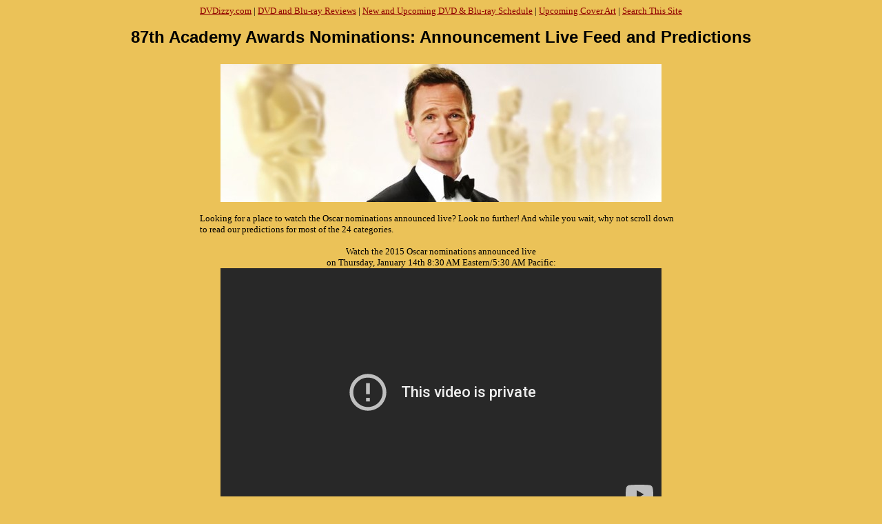

--- FILE ---
content_type: text/html
request_url: https://dvdizzy.com/2015oscarnominations-predictions.html
body_size: 6622
content:
<html>
<head>
<meta http-equiv="Content-Type" content="text/html; charset=iso-8859-1">
<title>Academy Awards Nominations: Announcement Live Feed and Predictions</title>
</head>

<body bgcolor="#EBC258" text="#000000" link="#910100" alink="#000000" vlink="#5E5E5E">
<!-- Google GA4 (gtag.js) -->
    <script async src="https://www.googletagmanager.com/gtag/js?id=G-7X9HYY9W5G"></script>
    <script>
      window.dataLayer = window.dataLayer || [];
      function gtag(){dataLayer.push(arguments);}
      gtag('js', new Date());
      gtag('config', 'G-7X9HYY9W5G');
    </script>
    <!-- /GA4 -->
<p align="center"><font size="2" face="Verdana"><a href="http://www.dvdizzy.com/index.html">DVDizzy.com</a> | <a href="http://www.dvdizzy.com/dvdreviews.html">DVD and Blu-ray Reviews</a> | <a href="http://www.dvdizzy.com/dvdschedule.html">New and Upcoming DVD & Blu-ray Schedule</a> | <a href="http://www.dvdizzy.com/coverart.html">Upcoming Cover Art</a> | <a href="http://www.dvdizzy.com/search.html">Search This Site</a>

<p align="center"><font size="5" face="Arial"><b>87th Academy Awards Nominations: Announcement Live Feed and Predictions</b></font>

<center><div align="center"><table border="0"><tr><td><!-- AddThis Button BEGIN -->
<div class="addthis_toolbox addthis_default_style ">
<a class="addthis_button_facebook_like" fb:like:layout="button_count"></a>
<a class="addthis_button_tweet"></a>
<a class="addthis_counter addthis_pill_style"></a>
</div>
<script type="text/javascript">var addthis_config = {"data_track_clickback":true};</script>
<script type="text/javascript" src="http://s7.addthis.com/js/250/addthis_widget.js#pubid=ra-4df03ac84f5126b3"></script>
<!-- AddThis Button END --></td></tr></table></div></center>

<div align="center"><center>
<table border="0">
	<tr>
<td valign="top"><script type="text/javascript"><!--
google_ad_client = "pub-9732201945510416";
google_alternate_ad_url = "http://www.ultimatedisney.com/contest/dmcad3.html";
google_ad_width = 160;
google_ad_height = 600;
google_ad_format = "160x600_as";
google_ad_type = "text_image";
//2014-03-02: oscar project
google_ad_channel = "8519647107";
google_color_border = "EBC258";
google_color_bg = "EBC258";
google_color_link = "910100";
google_color_text = "000000";
google_color_url = "5E5E5E";
//-->
</script>
<script type="text/javascript"
  src="https://pagead2.googlesyndication.com/pagead/show_ads.js">
</script></td>
        <td width="700"><p align="center"><img src="images/o/oscars-nph.jpg" width="640" height="200" alt="Neil Patrick Harris will host the 87th Academy Awards, airing February 22nd on ABC.">

<p><font face="Verdana" size="2">Looking for a place to watch the Oscar nominations announced live? Look no further! And while you wait, why not scroll down to read our predictions for most of the 24 categories.

<p align="center">Watch the 2015 Oscar nominations announced live
<br>on Thursday, January 14th 8:30 AM Eastern/5:30 AM Pacific:
<br><iframe width="640" height="360" src="//www.youtube-nocookie.com/embed/U1G_C6ygtRA?rel=0" frameborder="0" allowfullscreen></iframe>

<p><script language="javascript" src="http://www.ultimatedisney.com/byline.js"></script>

<p>This year for the first time, the Academy will announce the nominees in all 24 categories. Directors Alfonso Cuarón and J.J. Abrams will reveal of eleven categories at 5:30 AM Pacific. Then, eight minutes later, actor Chris Pine and Academy President Cheryl Boone Isaacs will announce the remaining thirteen categories including the four acting categories, two screenplay awards, director, and Best Picture.

<p>Predicting who gets nominated and who doesn't isn't that hard if you've been keeping an eye on all the different critics and guild awards that have issued either nominees or winners. With that said, here go my guesses, which are presented from most likely to least likely. These are shaped by having seen all but a few of the English language films expected to compete (<i>Mr. Turner</i>, <i>A Most Violent Year</i>, <i>Still Alice</i>, and <i>Cake</i>).

<p align="center"><font size="5"><b>Predictions</b></font>

<p><b>Picture</b>
<br><i>Boyhood</i>
<br><i>Birdman</i> <table border="0" cellspacing="3" cellpadding="0" align="right"><tr><td><script type="text/javascript"><!--
google_ad_client = "pub-9732201945510416";
google_alternate_ad_url = "http://www.ultimatedisney.com/contest/dmcad13.html";
google_ad_width = 336;
google_ad_height = 280;
google_ad_format = "336x280_as";
google_ad_type = "text_image";
//2014-03-02: oscar project
google_ad_channel = "8519647107";
google_color_border = "EBC258";
google_color_bg = "EBC258";
google_color_link = "910100";
google_color_text = "000000";
google_color_url = "5E5E5E";
//-->
</script>
<script type="text/javascript"
  src="https://pagead2.googlesyndication.com/pagead/show_ads.js">
</script></td></tr></table> 
<br><i>The Imitation Game</i>
<br><i>The Theory of Everything</i>
<br><i>The Grand Budapest Hotel</i> 
<br><i>Selma</i>
<br><i>American Sniper</i>
<br><i>Whiplash</i>
<br><i>Gone Girl</i>

<br><br>Next in line:
<br><i>Foxcatcher</i>
<br><i>Unbroken</i>
<br><i>Nightcrawler</i>
<br><i>Interstellar</i>
<br><i>Mr. Turner</i>
<br><i>A Most Violent Year</i>
<br><i>Wild</i>
<br><i>Into the Woods</i>
<br><i>Guardians of the Galaxy</i>
<br><i>The Lego Movie</i>
<br><i>Inherent Vice</i>

<p>Since switching to a variable field, the Oscars have always chosen nine Best Picture nominees. Everyone expects that to be the norm and it would be downright shocking to get as few as five, though that's a possibility. It's not utterly clear what conditions we'd need to have the maximum field of ten, but suffice it to say that it seems unlikely. Having any less than nine might well be unlikely too, after three years of exactly that. Anything below <i>Foxcatcher</i> making the cut would be considered a surprise and anything below <i>Nightcrawler</i> a pretty significant surprise, so don't get your hopes up, fans of entertaining blockbusters!

<hr>

<p><b>Actor</b>
<br>Michael Keaton, <i>Birdman</i>
<br>Eddie Redmayne, <i>The Theory of Everything</i>
<br>Benedict Cumberbatch, <i>The Imitation Game</i>
<br>Steve Carell, <i>Foxcatcher</i>
<br>David Oyelowo, <i>Selma</i>

<br><br>Next in line:
<br>Bradley Cooper, <i>American Sniper</i>
<br>Jake Gyllenhaal, <i>Nightcrawler</i>
<br>Ralph Fiennes, <i>The Grand Budapest Hotel</i>
<br>Bill Murray, <i>St. Vincent</i>

<p>Keaton's had the winning narrative all season and should be on his way to collecting his first nomination and win. It would appear that only the top three are locked in this deep category, with Cooper and Gyllenhaal very capable of sneaking in.

<hr>

<p><b>Actress</b>
<br>Julianne Moore, <i>Still Alice</i>
<br>Rosamund Pike, <i>Gone Girl</i>
<br>Reese Witherspoon, <i>Wild</i>
<br>Felicity Jones, <i>The Theory of Everything</i>
<br>Amy Adams, <i>Big Eyes</i>

<br><br>Next in line:
<br>Jennifer Aniston, <i>Cake</i>

<p>I could see Jones missing out here and <i>Theory of Everything</i> doing worse than expected overall. I can understand the traditional biopic's appeal, especially for older voters, but will it really inspired the passion to place it at the top of their ballots? This would be Adams' sixth nomination and sixth fruitless one, since everyone agrees that the thus unvictorious Moore is overdue for a win.

<hr>

<p align="center"><img src="images/w/whiplash-film-0.jpg" width="640" height="426" alt="As sadistic, exacting jazz band instructor Terence Fletcher, J.K. Simmons is one of the surest bets of this award season.">

<p><b>Supporting Actor</b>
<br>J.K. Simmons, <i>Whiplash</i>
<br>Mark Ruffalo, <i>Foxcatcher</i>
<br>Edward Norton, <i>Birdman</i>
<br>Ethan Hawke, <i>Boyhood</i>
<br>Robert Duvall, <i>The Judge</i>

<p>J.K. Simmons has this award in the bag. The last slot in this category seems like an absolute wild card, as it was last year when Jonah Hill snuck in for <i>The Wolf of Wall Street</i> with no prior recognition. A nomination for Duvall would simply be a display of no imagination. The obvious solution would be to nominate Carell, who unfortunately has the potential to miss in the lead category (for which he was campaigned) and was acceptably nominated in the supporting category for BAFTA.

<br><br>Next in line:
<br>Tom Wilkinson, <i>Selma</i>
<br>Josh Brolin, <i>Inherent Vice</i>
<br>Miyavi, <i>Unbroken</i>

<hr>

<p><b>Supporting Actress</b>
<br>Patricia Arquette, <i>Boyhood</i>
<br>Meryl Streep, <i>Into the Woods</i>
<br>Emma Stone, <i>Birdman</i>
<br>Keira Knightley, <i>The Imitation Game</i>
<br>Jessica Chastain, <i>A Most Violent Year</i>

<p>This category seems pretty locked, with Arquette all set to pick up her first win from her first nomination.

<br><br>Next in line:
<br>Rene Russo, <i>Nightcrawler</i>

<hr>

<p><b>Director</b>
<br>Richard Linklater, <i>Boyhood</i>
<br>Alejandro Gonzalez Inarritu, <i>Birdman</i>
<br>Wes Anderson, <i>The Grand Budapest Hotel</i>
<br>Ava DuVernay, <i>Selma</i>
<br>Damien Chazelle, <i>Whiplash</i>

<p>Chazelle strikes me as this year's Benh Zeitlin (remember him?), a young director whom is rewarded and encouraged for making something powerful. This is one of the only major categories where I could have as few as two (the top two) accurately predicted.

<br><br>Next in line:
<br>David Fincher, <i>Gone Girl</i>
<br>Morten Tydlum, <i>The Imitation Game</i>
<br>Clint Eastwood, <i>American Sniper</i>
<br>Christopher Nolan, <i>Interstellar</i>
<br>Bennett Miller, <i>Foxcatcher</i>
<br>Angelina Jolie, <i>Unbroken</i>
<br>Dan Gilroy, <i>Nightcrawler</i>

<hr>

<p align="center"><img src="images/b/birdman-film-02.jpg" width="640" height="427" alt="Outside the St. James Theatre, Riggan (Michael Keaton) has a chat with his substitute leading man Mike Shiner (Edward Norton).">

<p><b>Original Screenplay</b>
<br><i>Birdman</i>
<br><i>The Grand Budapest Hotel</i>
<br><i>Boyhood</i>
<br><i>Selma</i>
<br><i>Mr. Turner</i>

<p>The Academy really, really likes the writing of Mike Leigh (<i>Mr. Turner</i>); he's been nominated in this category five times, including a number of times when the movies have not been nominated for anything else. Not many are expecting it, but history is on Leigh's side.

<br><br>Next in line:
<br><i>Foxcatcher</i>
<br><i>Nightcrawler</i>
<br><i>The Lego Movie</i>
<br><i>A Most Violent Year</i>

<hr>

<p align="center"><img src="images/g/gonegirl-film-02.jpg" width="640" height="366" alt="Adapted Screenplay represents Gone Girl's  best shot at an Oscar win.">

<p><b>Adapted Screenplay</b>
<br><i>Gone Girl</i>
<br><i>The Imitation Game</i>
<br><i>Whiplash</i>
<br><i>Wild</i>
<br><i>The Theory of Everything</i>

<br><br>Next in line:
<br><i>American Sniper</i>
<br><i>Guardians of the Galaxy</i>
<br><i>Unbroken</i>
<br><i>Inherent Vice</i>

<p>The Academy's last-minute decision to classify <i>Whiplash</i> as an adapted screenplay (because the filmmakers entered a proof of concept short into festivals) well into the voting process could cost it the writing nomination it was otherwise certain to get. If it is nominated in this category, however, you've got to like its odds of winning.

<hr>

<p><b>Film Editing</b>
<br><i>Birdman</i>
<br><i>Boyhood</i>
<br><i>Whiplash</i>
<br><i>Gone Girl</i>
<br><i>American Sniper</i>

<br><br>Next in line:
<br><i>The Imitation Game</i>
<br><i>Interstellar</i>
<br><i>Selma</i>
<br><i>The Grand Budapest Hotel</i>

<p>This category often gives us our five strongest Best Picture nominees, but David Fincher films have consistently done well here, most recently <i>The Girl with the Dragon Tattoo</i> winning.

<hr>

<p><b>Animated Feature</b>
<br><i>The Lego Movie</i>
<br><i>How to Train Your Dragon 2</i>
<br><i>Big Hero 6</i>
<br><i>The Boxtrolls</i>
<br><i>The Tale of Princess Kaguya</i>

<br><br>Next in line: 
<br><i>Song of the Sea</i>
<br><i>The Book of Life</i>

<p>This category consistently includes a foreign film whose title stands out from the others in its obscurity. If it's not <i>Kaguya</i> this year, then perhaps it will be <i>Song of the Sea</i>. Otherwise, they could go the uncharacteristic safe route and pick <i>The Book of Life</i>. But the top four are just about cemented.

<hr>

<p><b>Foreign Language Film</b>
<br><i>Ida</i>
<br><i>Leviathan</i>
<br><i>Force Majeure</i>
<br><i>Wild Tales</i>
<br><i>Tangerines</i>

<p>The Academy's shortlist of nine makes this fairly easy to predict.

<hr>

<p><b>Documentary Feature</b>
<br><i>Citizenfour</i>
<br><i>Life Itself</i>
<br><i>Last Days in Vietnam</i>
<br><i>Virunga</i>
<br><i>The Case Against 8</i>

<p>The Academy's shortlist of fifteen makes this somewhat easy to predict.

<hr>

<p align="center"><img src="images/d/dawnoftheplanetoftheapes-film-01.jpg" width="640" height="336" alt="One of the best films of 2014, &quot;Dawn of the Planet of the Apes&quot; will likely have to settle for a Visual Effects nomination.">

<p><b>Visual Effects</b>
<br><i>Interstellar</i>
<br><i>Dawn of the Planet of the Apes</i>
<br><i>Guardians of the Galaxy</i>
<br><i>The Hobbit: The Battle of the Five Armies</i>
<br><i>Godzilla</i>

<br><br>Next in line:
<br><i>Transformers: The Age of Extinction</i>

<hr>

<p><b>Cinematography</b>
<br><i>Birdman</i>
<br><i>Interstellar</i>
<br><i>Unbroken</i>
<br><i>Gone Girl</i>
<br><i>Mr. Turner</i>

<br><br>Next in line:
<br><i>The Grand Budapest Hotel</i>

<hr>

<p align="center"><img src="images/g/grandbudapesthotel-05.jpg" width="640" height="278" alt="The story of &quot;The Grand Budapest Hotel&quot; is relayed in 1968 by proprietor Zero Moustafa (F. Murray Abraham) to a young writer (Jude Law).">

<p><b>Production Design</b>
<br><i>The Grand Budapest Hotel</i>
<br><i>Into the Woods</i>
<br><i>Interstellar</i>
<br><i>The Hobbit: The Battle of the Five Armies</i>
<br><i>Mr. Turner</i>

<br><br>Next in line:
<br><i>Snowpiercer</i>

<p>This is the one award that <i>Grand Budapest Hotel</i> is most likely to win and probably the one I am most likely to be perfectly okay with it winning.

<hr>

<p><b>Costume Design</b>
<br><i>Into the Woods</i>
<br><i>Maleficent</i>
<br><i>The Grand Budapest Hotel</i>
<br><i>Mr. Turner</i>
<br><i>Big Eyes</i>

<hr>

<p align="center"><img src="images/f/foxcatcher-film-02.jpg" width="640" height="360" alt="For large noses and cauliflower ears, &quot;Foxcatcher&quot; should be a shoo-in for the Best Makeup and Hairstyling Oscar.">

<p><b>Makeup and Hairstyling</b>
<br><i>Foxcatcher</i>
<br><i>Guardians of the Galaxy</i>
<br><i>Maleficent</i>

<br><br>Next in line:
<br><i>The Grand Budapest Hotel</i>

<p>I'd have expected <i>Into the Woods</i> to make it, until it missed the shortlist of seven.

<hr>

<p><b>Original Song</b>
<br>"Glory", <i>Selma</i>
<br>"Everything Is Awesome", <i>The Lego Movie</i>
<br>"Mercy Is", <i>Noah</i>
<br>"Lost Stars", <i>Begin Again</i>
<br>"Big Eyes", <i>Big Eyes</i>

<br><br>Next in line (I hope):
<br>"I'll Get You What You Want", <i>Muppets Most Wanted</i>

<p>You'd think songs that are incorporated into the film and actually advance the story would have the upper hand, but if <i>Lego Movie</i> and <i>Muppets</i> miss out, that's not the case.

<hr>

<p><b>Original Score</b>
<br><i>Interstellar</i>
<br><i>Unbroken</i>
<br><i>The Theory of Everything</i>
<br><i>The Imitation Game</i>
<br><i>Gone Girl</i>

<p>With <i>Birdman</i> deemed ineligible, this category is pretty open for the taking.

<hr>

<p><b>Sound Editing</b>
<br><i>American Sniper</i>
<br><i>Interstellar</i>
<br><i>Unbroken</i>
<br><i>Fury</i>
<br><i>Godzilla</i>

<p>Don't bet against films with gunfire.

<br><br>Next in line:
<br><i>Transformers: The Age of Extinction</i>

<hr>

<p><b>Sound Mixing</b>
<br><i>Into the Woods</i>
<br><i>American Sniper</i>
<br><i>Unbroken</i>
<br><i>Interstellar</i>
<br><i>Guardians of the Galaxy</i>

<p>This is the category that often nominates and rewards musicals.

<hr>

<p><b>Documentary Short</b>, <b>Animated Short</b>, <b>Live-Action Short</b>

<p>I'm not even going to bother with these three categories, because I've seen a grand total of one contender: <i>Feast</i>, the Disney animated short that played before <i>Big Hero 6</i>. I assume its chances are good, but these are, as usual, a shot in the dark.

</td>
<td valign="top"><script type="text/javascript"><!--
google_ad_client = "pub-9732201945510416";
google_alternate_ad_url = "http://www.ultimatedisney.com/contest/dmcad3.html";
google_ad_width = 160;
google_ad_height = 600;
google_ad_format = "160x600_as";
google_ad_type = "text_image";
//2014-03-02: oscar project
google_ad_channel = "8519647107";
google_color_border = "EBC258";
google_color_bg = "EBC258";
google_color_link = "910100";
google_color_text = "000000";
google_color_url = "5E5E5E";
//-->
</script>
<script type="text/javascript"
  src="https://pagead2.googlesyndication.com/pagead/show_ads.js">
</script></td>

<center><div align="center"><table border="0"><tr><td><!-- AddThis Button BEGIN -->
<div class="addthis_toolbox addthis_default_style ">
<a class="addthis_button_facebook_like" fb:like:layout="button_count"></a>
<a class="addthis_button_tweet"></a>
<a class="addthis_counter addthis_pill_style"></a>
</div>
<script type="text/javascript">var addthis_config = {"data_track_clickback":true};</script>
<script type="text/javascript" src="http://s7.addthis.com/js/250/addthis_widget.js#pubid=ra-4df03ac84f5126b3"></script>
<!-- AddThis Button END --></td></tr></table></div></center></td>
</tr></table></center></div>

<p align="center"><font size="2" face="Verdana"><b>Related Reviews -- Predicted Nominees</b>:
<br><a href="boyhood.html">Boyhood</a> • <a href="theoryofeverything-film.html">The Theory of Everything</a> • <a href="birdman-film.html">Birdman</a> • <a href="selma-film.html">Selma</a> • <a href="imitationgame-film.html">The Imitation Game</a>
<br><a href="americansniper-film.html">American Sniper</a> • <a href="grandbudapesthotel.html">The Grand Budapest Hotel</a> • <a href="gonegirl-film.html">Gone Girl</a> • <a href="nightcrawler-film.html">Nightcrawler</a> • <a href="intothewoods-film.html">Into the Woods</a>
<br><a href="legomovie.html">The Lego Movie</a> • <a href="bighero6-film.html">Big Hero 6</a> • <a href="bigeyes-film.html">Big Eyes</a> • <a href="inherentvice-film.html">Inherent Vice</a> • <a href="thejudge-film.html">The Judge</a> • <a href="noah.html">Noah</a>

<p align="center"><iframe src="http://rcm.amazon.com/e/cm?t=thehomeimprovemz&o=1&p=48&l=st1&mode=dvd&search=drama%2Bblu-ray&fc1=000000&lt1=_blank&lc1=910100&bg1=EBC258&f=ifr" marginwidth="0" marginheight="0" width="728" height="90" border="0" frameborder="0" style="border:none;" scrolling="no"></iframe>

<p align="center"><a href="http://www.dvdizzy.com/index.html">DVDizzy.com</a> | <a href="http://www.dvdizzy.com/dvdreviews.html">DVD and Blu-ray Reviews</a> | <a href="http://www.dvdizzy.com/dvdschedule.html">New and Upcoming DVD & Blu-ray Schedule</a> | <a href="http://www.dvdizzy.com/coverart.html">Upcoming Cover Art</a> | <a href="http://www.dvdizzy.com/search.html">Search This Site</a>

<p align="center"><center>Search This Site: <form action="http://www.google.com/cse" id="cse-search-box">
  <div>
    <input type="hidden" name="cx" value="partner-pub-9732201945510416:tpkehi-tei7" />
    <input type="hidden" name="ie" value="ISO-8859-1" />
    <input type="text" name="q" size="50" />
    <input type="submit" name="sa" value="Search" />
  </div>
</form>
<script type="text/javascript" src="http://www.google.com/coop/cse/brand?form=cse-search-box&amp;lang=en"></script></center>

<p align="center"><font size="3" face="Arial"><b>DVDizzy.com Top Stories</b>: <br><script language="javascript" src="http://www.ultimatedisney.com/topstories.js"></script>

<p align="center"></font></font>Posted January 14, 2015, nine and a half hours before the nominations' announcement.

<p align="center"><script language="javascript" src="http://www.ultimatedisney.com/abottomlinks.js"></script>
<br><br><font size="1" face="Verdana">Text copyright 2015 DVDizzy.com. Unauthorized reproduction prohibited.</p>
<!-- Start Quantcast tag -->
<script type="text/javascript">
_qoptions={
qacct:"p-caylC79f5NIGI"
};
</script>
<script type="text/javascript" src="http://edge.quantserve.com/quant.js"></script>
<noscript>
<img src="http://pixel.quantserve.com/pixel/p-caylC79f5NIGI.gif" style="display: none;" border="0" height="1" width="1" alt="Quantcast"/>
</noscript>
<!-- End Quantcast tag -->
</body></html>

--- FILE ---
content_type: text/html; charset=utf-8
request_url: https://www.youtube-nocookie.com/embed/U1G_C6ygtRA?rel=0
body_size: 45226
content:
<!DOCTYPE html><html lang="en" dir="ltr" data-cast-api-enabled="true"><head><meta name="viewport" content="width=device-width, initial-scale=1"><meta name="robots" content="noindex"><script nonce="xHhC0FhRSQuTvQMgzdT-Ew">if ('undefined' == typeof Symbol || 'undefined' == typeof Symbol.iterator) {delete Array.prototype.entries;}</script><style name="www-roboto" nonce="QqzWjw42WhNpU_97c2DgNQ">@font-face{font-family:'Roboto';font-style:normal;font-weight:400;font-stretch:100%;src:url(//fonts.gstatic.com/s/roboto/v48/KFO7CnqEu92Fr1ME7kSn66aGLdTylUAMa3GUBHMdazTgWw.woff2)format('woff2');unicode-range:U+0460-052F,U+1C80-1C8A,U+20B4,U+2DE0-2DFF,U+A640-A69F,U+FE2E-FE2F;}@font-face{font-family:'Roboto';font-style:normal;font-weight:400;font-stretch:100%;src:url(//fonts.gstatic.com/s/roboto/v48/KFO7CnqEu92Fr1ME7kSn66aGLdTylUAMa3iUBHMdazTgWw.woff2)format('woff2');unicode-range:U+0301,U+0400-045F,U+0490-0491,U+04B0-04B1,U+2116;}@font-face{font-family:'Roboto';font-style:normal;font-weight:400;font-stretch:100%;src:url(//fonts.gstatic.com/s/roboto/v48/KFO7CnqEu92Fr1ME7kSn66aGLdTylUAMa3CUBHMdazTgWw.woff2)format('woff2');unicode-range:U+1F00-1FFF;}@font-face{font-family:'Roboto';font-style:normal;font-weight:400;font-stretch:100%;src:url(//fonts.gstatic.com/s/roboto/v48/KFO7CnqEu92Fr1ME7kSn66aGLdTylUAMa3-UBHMdazTgWw.woff2)format('woff2');unicode-range:U+0370-0377,U+037A-037F,U+0384-038A,U+038C,U+038E-03A1,U+03A3-03FF;}@font-face{font-family:'Roboto';font-style:normal;font-weight:400;font-stretch:100%;src:url(//fonts.gstatic.com/s/roboto/v48/KFO7CnqEu92Fr1ME7kSn66aGLdTylUAMawCUBHMdazTgWw.woff2)format('woff2');unicode-range:U+0302-0303,U+0305,U+0307-0308,U+0310,U+0312,U+0315,U+031A,U+0326-0327,U+032C,U+032F-0330,U+0332-0333,U+0338,U+033A,U+0346,U+034D,U+0391-03A1,U+03A3-03A9,U+03B1-03C9,U+03D1,U+03D5-03D6,U+03F0-03F1,U+03F4-03F5,U+2016-2017,U+2034-2038,U+203C,U+2040,U+2043,U+2047,U+2050,U+2057,U+205F,U+2070-2071,U+2074-208E,U+2090-209C,U+20D0-20DC,U+20E1,U+20E5-20EF,U+2100-2112,U+2114-2115,U+2117-2121,U+2123-214F,U+2190,U+2192,U+2194-21AE,U+21B0-21E5,U+21F1-21F2,U+21F4-2211,U+2213-2214,U+2216-22FF,U+2308-230B,U+2310,U+2319,U+231C-2321,U+2336-237A,U+237C,U+2395,U+239B-23B7,U+23D0,U+23DC-23E1,U+2474-2475,U+25AF,U+25B3,U+25B7,U+25BD,U+25C1,U+25CA,U+25CC,U+25FB,U+266D-266F,U+27C0-27FF,U+2900-2AFF,U+2B0E-2B11,U+2B30-2B4C,U+2BFE,U+3030,U+FF5B,U+FF5D,U+1D400-1D7FF,U+1EE00-1EEFF;}@font-face{font-family:'Roboto';font-style:normal;font-weight:400;font-stretch:100%;src:url(//fonts.gstatic.com/s/roboto/v48/KFO7CnqEu92Fr1ME7kSn66aGLdTylUAMaxKUBHMdazTgWw.woff2)format('woff2');unicode-range:U+0001-000C,U+000E-001F,U+007F-009F,U+20DD-20E0,U+20E2-20E4,U+2150-218F,U+2190,U+2192,U+2194-2199,U+21AF,U+21E6-21F0,U+21F3,U+2218-2219,U+2299,U+22C4-22C6,U+2300-243F,U+2440-244A,U+2460-24FF,U+25A0-27BF,U+2800-28FF,U+2921-2922,U+2981,U+29BF,U+29EB,U+2B00-2BFF,U+4DC0-4DFF,U+FFF9-FFFB,U+10140-1018E,U+10190-1019C,U+101A0,U+101D0-101FD,U+102E0-102FB,U+10E60-10E7E,U+1D2C0-1D2D3,U+1D2E0-1D37F,U+1F000-1F0FF,U+1F100-1F1AD,U+1F1E6-1F1FF,U+1F30D-1F30F,U+1F315,U+1F31C,U+1F31E,U+1F320-1F32C,U+1F336,U+1F378,U+1F37D,U+1F382,U+1F393-1F39F,U+1F3A7-1F3A8,U+1F3AC-1F3AF,U+1F3C2,U+1F3C4-1F3C6,U+1F3CA-1F3CE,U+1F3D4-1F3E0,U+1F3ED,U+1F3F1-1F3F3,U+1F3F5-1F3F7,U+1F408,U+1F415,U+1F41F,U+1F426,U+1F43F,U+1F441-1F442,U+1F444,U+1F446-1F449,U+1F44C-1F44E,U+1F453,U+1F46A,U+1F47D,U+1F4A3,U+1F4B0,U+1F4B3,U+1F4B9,U+1F4BB,U+1F4BF,U+1F4C8-1F4CB,U+1F4D6,U+1F4DA,U+1F4DF,U+1F4E3-1F4E6,U+1F4EA-1F4ED,U+1F4F7,U+1F4F9-1F4FB,U+1F4FD-1F4FE,U+1F503,U+1F507-1F50B,U+1F50D,U+1F512-1F513,U+1F53E-1F54A,U+1F54F-1F5FA,U+1F610,U+1F650-1F67F,U+1F687,U+1F68D,U+1F691,U+1F694,U+1F698,U+1F6AD,U+1F6B2,U+1F6B9-1F6BA,U+1F6BC,U+1F6C6-1F6CF,U+1F6D3-1F6D7,U+1F6E0-1F6EA,U+1F6F0-1F6F3,U+1F6F7-1F6FC,U+1F700-1F7FF,U+1F800-1F80B,U+1F810-1F847,U+1F850-1F859,U+1F860-1F887,U+1F890-1F8AD,U+1F8B0-1F8BB,U+1F8C0-1F8C1,U+1F900-1F90B,U+1F93B,U+1F946,U+1F984,U+1F996,U+1F9E9,U+1FA00-1FA6F,U+1FA70-1FA7C,U+1FA80-1FA89,U+1FA8F-1FAC6,U+1FACE-1FADC,U+1FADF-1FAE9,U+1FAF0-1FAF8,U+1FB00-1FBFF;}@font-face{font-family:'Roboto';font-style:normal;font-weight:400;font-stretch:100%;src:url(//fonts.gstatic.com/s/roboto/v48/KFO7CnqEu92Fr1ME7kSn66aGLdTylUAMa3OUBHMdazTgWw.woff2)format('woff2');unicode-range:U+0102-0103,U+0110-0111,U+0128-0129,U+0168-0169,U+01A0-01A1,U+01AF-01B0,U+0300-0301,U+0303-0304,U+0308-0309,U+0323,U+0329,U+1EA0-1EF9,U+20AB;}@font-face{font-family:'Roboto';font-style:normal;font-weight:400;font-stretch:100%;src:url(//fonts.gstatic.com/s/roboto/v48/KFO7CnqEu92Fr1ME7kSn66aGLdTylUAMa3KUBHMdazTgWw.woff2)format('woff2');unicode-range:U+0100-02BA,U+02BD-02C5,U+02C7-02CC,U+02CE-02D7,U+02DD-02FF,U+0304,U+0308,U+0329,U+1D00-1DBF,U+1E00-1E9F,U+1EF2-1EFF,U+2020,U+20A0-20AB,U+20AD-20C0,U+2113,U+2C60-2C7F,U+A720-A7FF;}@font-face{font-family:'Roboto';font-style:normal;font-weight:400;font-stretch:100%;src:url(//fonts.gstatic.com/s/roboto/v48/KFO7CnqEu92Fr1ME7kSn66aGLdTylUAMa3yUBHMdazQ.woff2)format('woff2');unicode-range:U+0000-00FF,U+0131,U+0152-0153,U+02BB-02BC,U+02C6,U+02DA,U+02DC,U+0304,U+0308,U+0329,U+2000-206F,U+20AC,U+2122,U+2191,U+2193,U+2212,U+2215,U+FEFF,U+FFFD;}@font-face{font-family:'Roboto';font-style:normal;font-weight:500;font-stretch:100%;src:url(//fonts.gstatic.com/s/roboto/v48/KFO7CnqEu92Fr1ME7kSn66aGLdTylUAMa3GUBHMdazTgWw.woff2)format('woff2');unicode-range:U+0460-052F,U+1C80-1C8A,U+20B4,U+2DE0-2DFF,U+A640-A69F,U+FE2E-FE2F;}@font-face{font-family:'Roboto';font-style:normal;font-weight:500;font-stretch:100%;src:url(//fonts.gstatic.com/s/roboto/v48/KFO7CnqEu92Fr1ME7kSn66aGLdTylUAMa3iUBHMdazTgWw.woff2)format('woff2');unicode-range:U+0301,U+0400-045F,U+0490-0491,U+04B0-04B1,U+2116;}@font-face{font-family:'Roboto';font-style:normal;font-weight:500;font-stretch:100%;src:url(//fonts.gstatic.com/s/roboto/v48/KFO7CnqEu92Fr1ME7kSn66aGLdTylUAMa3CUBHMdazTgWw.woff2)format('woff2');unicode-range:U+1F00-1FFF;}@font-face{font-family:'Roboto';font-style:normal;font-weight:500;font-stretch:100%;src:url(//fonts.gstatic.com/s/roboto/v48/KFO7CnqEu92Fr1ME7kSn66aGLdTylUAMa3-UBHMdazTgWw.woff2)format('woff2');unicode-range:U+0370-0377,U+037A-037F,U+0384-038A,U+038C,U+038E-03A1,U+03A3-03FF;}@font-face{font-family:'Roboto';font-style:normal;font-weight:500;font-stretch:100%;src:url(//fonts.gstatic.com/s/roboto/v48/KFO7CnqEu92Fr1ME7kSn66aGLdTylUAMawCUBHMdazTgWw.woff2)format('woff2');unicode-range:U+0302-0303,U+0305,U+0307-0308,U+0310,U+0312,U+0315,U+031A,U+0326-0327,U+032C,U+032F-0330,U+0332-0333,U+0338,U+033A,U+0346,U+034D,U+0391-03A1,U+03A3-03A9,U+03B1-03C9,U+03D1,U+03D5-03D6,U+03F0-03F1,U+03F4-03F5,U+2016-2017,U+2034-2038,U+203C,U+2040,U+2043,U+2047,U+2050,U+2057,U+205F,U+2070-2071,U+2074-208E,U+2090-209C,U+20D0-20DC,U+20E1,U+20E5-20EF,U+2100-2112,U+2114-2115,U+2117-2121,U+2123-214F,U+2190,U+2192,U+2194-21AE,U+21B0-21E5,U+21F1-21F2,U+21F4-2211,U+2213-2214,U+2216-22FF,U+2308-230B,U+2310,U+2319,U+231C-2321,U+2336-237A,U+237C,U+2395,U+239B-23B7,U+23D0,U+23DC-23E1,U+2474-2475,U+25AF,U+25B3,U+25B7,U+25BD,U+25C1,U+25CA,U+25CC,U+25FB,U+266D-266F,U+27C0-27FF,U+2900-2AFF,U+2B0E-2B11,U+2B30-2B4C,U+2BFE,U+3030,U+FF5B,U+FF5D,U+1D400-1D7FF,U+1EE00-1EEFF;}@font-face{font-family:'Roboto';font-style:normal;font-weight:500;font-stretch:100%;src:url(//fonts.gstatic.com/s/roboto/v48/KFO7CnqEu92Fr1ME7kSn66aGLdTylUAMaxKUBHMdazTgWw.woff2)format('woff2');unicode-range:U+0001-000C,U+000E-001F,U+007F-009F,U+20DD-20E0,U+20E2-20E4,U+2150-218F,U+2190,U+2192,U+2194-2199,U+21AF,U+21E6-21F0,U+21F3,U+2218-2219,U+2299,U+22C4-22C6,U+2300-243F,U+2440-244A,U+2460-24FF,U+25A0-27BF,U+2800-28FF,U+2921-2922,U+2981,U+29BF,U+29EB,U+2B00-2BFF,U+4DC0-4DFF,U+FFF9-FFFB,U+10140-1018E,U+10190-1019C,U+101A0,U+101D0-101FD,U+102E0-102FB,U+10E60-10E7E,U+1D2C0-1D2D3,U+1D2E0-1D37F,U+1F000-1F0FF,U+1F100-1F1AD,U+1F1E6-1F1FF,U+1F30D-1F30F,U+1F315,U+1F31C,U+1F31E,U+1F320-1F32C,U+1F336,U+1F378,U+1F37D,U+1F382,U+1F393-1F39F,U+1F3A7-1F3A8,U+1F3AC-1F3AF,U+1F3C2,U+1F3C4-1F3C6,U+1F3CA-1F3CE,U+1F3D4-1F3E0,U+1F3ED,U+1F3F1-1F3F3,U+1F3F5-1F3F7,U+1F408,U+1F415,U+1F41F,U+1F426,U+1F43F,U+1F441-1F442,U+1F444,U+1F446-1F449,U+1F44C-1F44E,U+1F453,U+1F46A,U+1F47D,U+1F4A3,U+1F4B0,U+1F4B3,U+1F4B9,U+1F4BB,U+1F4BF,U+1F4C8-1F4CB,U+1F4D6,U+1F4DA,U+1F4DF,U+1F4E3-1F4E6,U+1F4EA-1F4ED,U+1F4F7,U+1F4F9-1F4FB,U+1F4FD-1F4FE,U+1F503,U+1F507-1F50B,U+1F50D,U+1F512-1F513,U+1F53E-1F54A,U+1F54F-1F5FA,U+1F610,U+1F650-1F67F,U+1F687,U+1F68D,U+1F691,U+1F694,U+1F698,U+1F6AD,U+1F6B2,U+1F6B9-1F6BA,U+1F6BC,U+1F6C6-1F6CF,U+1F6D3-1F6D7,U+1F6E0-1F6EA,U+1F6F0-1F6F3,U+1F6F7-1F6FC,U+1F700-1F7FF,U+1F800-1F80B,U+1F810-1F847,U+1F850-1F859,U+1F860-1F887,U+1F890-1F8AD,U+1F8B0-1F8BB,U+1F8C0-1F8C1,U+1F900-1F90B,U+1F93B,U+1F946,U+1F984,U+1F996,U+1F9E9,U+1FA00-1FA6F,U+1FA70-1FA7C,U+1FA80-1FA89,U+1FA8F-1FAC6,U+1FACE-1FADC,U+1FADF-1FAE9,U+1FAF0-1FAF8,U+1FB00-1FBFF;}@font-face{font-family:'Roboto';font-style:normal;font-weight:500;font-stretch:100%;src:url(//fonts.gstatic.com/s/roboto/v48/KFO7CnqEu92Fr1ME7kSn66aGLdTylUAMa3OUBHMdazTgWw.woff2)format('woff2');unicode-range:U+0102-0103,U+0110-0111,U+0128-0129,U+0168-0169,U+01A0-01A1,U+01AF-01B0,U+0300-0301,U+0303-0304,U+0308-0309,U+0323,U+0329,U+1EA0-1EF9,U+20AB;}@font-face{font-family:'Roboto';font-style:normal;font-weight:500;font-stretch:100%;src:url(//fonts.gstatic.com/s/roboto/v48/KFO7CnqEu92Fr1ME7kSn66aGLdTylUAMa3KUBHMdazTgWw.woff2)format('woff2');unicode-range:U+0100-02BA,U+02BD-02C5,U+02C7-02CC,U+02CE-02D7,U+02DD-02FF,U+0304,U+0308,U+0329,U+1D00-1DBF,U+1E00-1E9F,U+1EF2-1EFF,U+2020,U+20A0-20AB,U+20AD-20C0,U+2113,U+2C60-2C7F,U+A720-A7FF;}@font-face{font-family:'Roboto';font-style:normal;font-weight:500;font-stretch:100%;src:url(//fonts.gstatic.com/s/roboto/v48/KFO7CnqEu92Fr1ME7kSn66aGLdTylUAMa3yUBHMdazQ.woff2)format('woff2');unicode-range:U+0000-00FF,U+0131,U+0152-0153,U+02BB-02BC,U+02C6,U+02DA,U+02DC,U+0304,U+0308,U+0329,U+2000-206F,U+20AC,U+2122,U+2191,U+2193,U+2212,U+2215,U+FEFF,U+FFFD;}</style><script name="www-roboto" nonce="xHhC0FhRSQuTvQMgzdT-Ew">if (document.fonts && document.fonts.load) {document.fonts.load("400 10pt Roboto", "E"); document.fonts.load("500 10pt Roboto", "E");}</script><link rel="stylesheet" href="/s/player/c9168c90/www-player.css" name="www-player" nonce="QqzWjw42WhNpU_97c2DgNQ"><style nonce="QqzWjw42WhNpU_97c2DgNQ">html {overflow: hidden;}body {font: 12px Roboto, Arial, sans-serif; background-color: #000; color: #fff; height: 100%; width: 100%; overflow: hidden; position: absolute; margin: 0; padding: 0;}#player {width: 100%; height: 100%;}h1 {text-align: center; color: #fff;}h3 {margin-top: 6px; margin-bottom: 3px;}.player-unavailable {position: absolute; top: 0; left: 0; right: 0; bottom: 0; padding: 25px; font-size: 13px; background: url(/img/meh7.png) 50% 65% no-repeat;}.player-unavailable .message {text-align: left; margin: 0 -5px 15px; padding: 0 5px 14px; border-bottom: 1px solid #888; font-size: 19px; font-weight: normal;}.player-unavailable a {color: #167ac6; text-decoration: none;}</style><script nonce="xHhC0FhRSQuTvQMgzdT-Ew">var ytcsi={gt:function(n){n=(n||"")+"data_";return ytcsi[n]||(ytcsi[n]={tick:{},info:{},gel:{preLoggedGelInfos:[]}})},now:window.performance&&window.performance.timing&&window.performance.now&&window.performance.timing.navigationStart?function(){return window.performance.timing.navigationStart+window.performance.now()}:function(){return(new Date).getTime()},tick:function(l,t,n){var ticks=ytcsi.gt(n).tick;var v=t||ytcsi.now();if(ticks[l]){ticks["_"+l]=ticks["_"+l]||[ticks[l]];ticks["_"+l].push(v)}ticks[l]=
v},info:function(k,v,n){ytcsi.gt(n).info[k]=v},infoGel:function(p,n){ytcsi.gt(n).gel.preLoggedGelInfos.push(p)},setStart:function(t,n){ytcsi.tick("_start",t,n)}};
(function(w,d){function isGecko(){if(!w.navigator)return false;try{if(w.navigator.userAgentData&&w.navigator.userAgentData.brands&&w.navigator.userAgentData.brands.length){var brands=w.navigator.userAgentData.brands;var i=0;for(;i<brands.length;i++)if(brands[i]&&brands[i].brand==="Firefox")return true;return false}}catch(e){setTimeout(function(){throw e;})}if(!w.navigator.userAgent)return false;var ua=w.navigator.userAgent;return ua.indexOf("Gecko")>0&&ua.toLowerCase().indexOf("webkit")<0&&ua.indexOf("Edge")<
0&&ua.indexOf("Trident")<0&&ua.indexOf("MSIE")<0}ytcsi.setStart(w.performance?w.performance.timing.responseStart:null);var isPrerender=(d.visibilityState||d.webkitVisibilityState)=="prerender";var vName=!d.visibilityState&&d.webkitVisibilityState?"webkitvisibilitychange":"visibilitychange";if(isPrerender){var startTick=function(){ytcsi.setStart();d.removeEventListener(vName,startTick)};d.addEventListener(vName,startTick,false)}if(d.addEventListener)d.addEventListener(vName,function(){ytcsi.tick("vc")},
false);if(isGecko()){var isHidden=(d.visibilityState||d.webkitVisibilityState)=="hidden";if(isHidden)ytcsi.tick("vc")}var slt=function(el,t){setTimeout(function(){var n=ytcsi.now();el.loadTime=n;if(el.slt)el.slt()},t)};w.__ytRIL=function(el){if(!el.getAttribute("data-thumb"))if(w.requestAnimationFrame)w.requestAnimationFrame(function(){slt(el,0)});else slt(el,16)}})(window,document);
</script><script nonce="xHhC0FhRSQuTvQMgzdT-Ew">var ytcfg={d:function(){return window.yt&&yt.config_||ytcfg.data_||(ytcfg.data_={})},get:function(k,o){return k in ytcfg.d()?ytcfg.d()[k]:o},set:function(){var a=arguments;if(a.length>1)ytcfg.d()[a[0]]=a[1];else{var k;for(k in a[0])ytcfg.d()[k]=a[0][k]}}};
ytcfg.set({"CLIENT_CANARY_STATE":"none","DEVICE":"cbr\u003dChrome\u0026cbrand\u003dapple\u0026cbrver\u003d131.0.0.0\u0026ceng\u003dWebKit\u0026cengver\u003d537.36\u0026cos\u003dMacintosh\u0026cosver\u003d10_15_7\u0026cplatform\u003dDESKTOP","EVENT_ID":"5HJ1ab__Gbr62_gPooavyAc","EXPERIMENT_FLAGS":{"ab_det_apm":true,"ab_det_el_h":true,"ab_det_em_inj":true,"ab_l_sig_st":true,"ab_l_sig_st_e":true,"action_companion_center_align_description":true,"allow_skip_networkless":true,"always_send_and_write":true,"att_web_record_metrics":true,"attmusi":true,"c3_enable_button_impression_logging":true,"c3_watch_page_component":true,"cancel_pending_navs":true,"clean_up_manual_attribution_header":true,"config_age_report_killswitch":true,"cow_optimize_idom_compat":true,"csi_on_gel":true,"delhi_mweb_colorful_sd":true,"delhi_mweb_colorful_sd_v2":true,"deprecate_pair_servlet_enabled":true,"desktop_sparkles_light_cta_button":true,"disable_cached_masthead_data":true,"disable_child_node_auto_formatted_strings":true,"disable_log_to_visitor_layer":true,"disable_pacf_logging_for_memory_limited_tv":true,"embeds_desktoff_nonmobile_eligible":true,"embeds_enable_eid_enforcement_for_youtube":true,"embeds_enable_info_panel_dismissal":true,"embeds_enable_pfp_always_unbranded":true,"embeds_muted_autoplay_sound_fix":true,"embeds_serve_es6_client":true,"embeds_web_nwl_disable_nocookie":true,"embeds_web_updated_shorts_definition_fix":true,"enable_active_view_display_ad_renderer_web_home":true,"enable_ad_disclosure_banner_a11y_fix":true,"enable_client_sli_logging":true,"enable_client_streamz_web":true,"enable_client_ve_spec":true,"enable_cloud_save_error_popup_after_retry":true,"enable_dai_sdf_h5_preroll":true,"enable_datasync_id_header_in_web_vss_pings":true,"enable_default_mono_cta_migration_web_client":true,"enable_docked_chat_messages":true,"enable_drop_shadow_experiment":true,"enable_entity_store_from_dependency_injection":true,"enable_inline_muted_playback_on_web_search":true,"enable_inline_muted_playback_on_web_search_for_vdc":true,"enable_inline_muted_playback_on_web_search_for_vdcb":true,"enable_is_extended_monitoring":true,"enable_is_mini_app_page_active_bugfix":true,"enable_logging_first_user_action_after_game_ready":true,"enable_ltc_param_fetch_from_innertube":true,"enable_masthead_mweb_padding_fix":true,"enable_menu_renderer_button_in_mweb_hclr":true,"enable_mini_app_command_handler_mweb_fix":true,"enable_mini_guide_downloads_item":true,"enable_mixed_direction_formatted_strings":true,"enable_mweb_new_caption_language_picker":true,"enable_names_handles_account_switcher":true,"enable_network_request_logging_on_game_events":true,"enable_new_paid_product_placement":true,"enable_open_in_new_tab_icon_for_short_dr_for_desktop_search":true,"enable_open_yt_content":true,"enable_origin_query_parameter_bugfix":true,"enable_pause_ads_on_ytv_html5":true,"enable_payments_purchase_manager":true,"enable_pdp_icon_prefetch":true,"enable_pl_r_si_fa":true,"enable_place_pivot_url":true,"enable_pv_screen_modern_text":true,"enable_removing_navbar_title_on_hashtag_page_mweb":true,"enable_rta_manager":true,"enable_sdf_companion_h5":true,"enable_sdf_dai_h5_midroll":true,"enable_sdf_h5_endemic_mid_post_roll":true,"enable_sdf_on_h5_unplugged_vod_midroll":true,"enable_sdf_shorts_player_bytes_h5":true,"enable_sending_unwrapped_game_audio_as_serialized_metadata":true,"enable_sfv_effect_pivot_url":true,"enable_shorts_new_carousel":true,"enable_skip_ad_guidance_prompt":true,"enable_skippable_ads_for_unplugged_ad_pod":true,"enable_smearing_expansion_dai":true,"enable_time_out_messages":true,"enable_timeline_view_modern_transcript_fe":true,"enable_video_display_compact_button_group_for_desktop_search":true,"enable_web_delhi_icons":true,"enable_web_home_top_landscape_image_layout_level_click":true,"enable_web_tiered_gel":true,"enable_window_constrained_buy_flow_dialog":true,"enable_wiz_queue_effect_and_on_init_initial_runs":true,"enable_ypc_spinners":true,"enable_yt_ata_iframe_authuser":true,"export_networkless_options":true,"export_player_version_to_ytconfig":true,"fill_single_video_with_notify_to_lasr":true,"fix_ad_miniplayer_controls_rendering":true,"fix_ads_tracking_for_swf_config_deprecation_mweb":true,"h5_companion_enable_adcpn_macro_substitution_for_click_pings":true,"h5_inplayer_enable_adcpn_macro_substitution_for_click_pings":true,"h5_reset_cache_and_filter_before_update_masthead":true,"hide_channel_creation_title_for_mweb":true,"high_ccv_client_side_caching_h5":true,"html5_log_trigger_events_with_debug_data":true,"html5_ssdai_enable_media_end_cue_range":true,"il_attach_cache_limit":true,"il_use_view_model_logging_context":true,"is_browser_support_for_webcam_streaming":true,"json_condensed_response":true,"kev_adb_pg":true,"kevlar_gel_error_routing":true,"kevlar_watch_cinematics":true,"live_chat_enable_controller_extraction":true,"live_chat_enable_rta_manager":true,"log_click_with_layer_from_element_in_command_handler":true,"mdx_enable_privacy_disclosure_ui":true,"mdx_load_cast_api_bootstrap_script":true,"medium_progress_bar_modification":true,"migrate_remaining_web_ad_badges_to_innertube":true,"mobile_account_menu_refresh":true,"mweb_account_linking_noapp":true,"mweb_after_render_to_scheduler":true,"mweb_allow_modern_search_suggest_behavior":true,"mweb_animated_actions":true,"mweb_app_upsell_button_direct_to_app":true,"mweb_c3_enable_adaptive_signals":true,"mweb_c3_library_page_enable_recent_shelf":true,"mweb_c3_remove_web_navigation_endpoint_data":true,"mweb_c3_use_canonical_from_player_response":true,"mweb_cinematic_watch":true,"mweb_command_handler":true,"mweb_delay_watch_initial_data":true,"mweb_disable_searchbar_scroll":true,"mweb_enable_fine_scrubbing_for_recs":true,"mweb_enable_keto_batch_player_fullscreen":true,"mweb_enable_keto_batch_player_progress_bar":true,"mweb_enable_keto_batch_player_tooltips":true,"mweb_enable_lockup_view_model_for_ucp":true,"mweb_enable_mix_panel_title_metadata":true,"mweb_enable_more_drawer":true,"mweb_enable_optional_fullscreen_landscape_locking":true,"mweb_enable_overlay_touch_manager":true,"mweb_enable_premium_carve_out_fix":true,"mweb_enable_refresh_detection":true,"mweb_enable_search_imp":true,"mweb_enable_shorts_pivot_button":true,"mweb_enable_shorts_video_preload":true,"mweb_enable_skippables_on_jio_phone":true,"mweb_enable_two_line_title_on_shorts":true,"mweb_enable_varispeed_controller":true,"mweb_enable_watch_feed_infinite_scroll":true,"mweb_enable_wrapped_unplugged_pause_membership_dialog_renderer":true,"mweb_fix_monitor_visibility_after_render":true,"mweb_force_ios_fallback_to_native_control":true,"mweb_fp_auto_fullscreen":true,"mweb_fullscreen_controls":true,"mweb_fullscreen_controls_action_buttons":true,"mweb_fullscreen_watch_system":true,"mweb_home_reactive_shorts":true,"mweb_innertube_search_command":true,"mweb_kaios_enable_autoplay_switch_view_model":true,"mweb_lang_in_html":true,"mweb_like_button_synced_with_entities":true,"mweb_logo_use_home_page_ve":true,"mweb_native_control_in_faux_fullscreen_shared":true,"mweb_player_control_on_hover":true,"mweb_player_delhi_dtts":true,"mweb_player_settings_use_bottom_sheet":true,"mweb_player_show_previous_next_buttons_in_playlist":true,"mweb_player_skip_no_op_state_changes":true,"mweb_player_user_select_none":true,"mweb_playlist_engagement_panel":true,"mweb_progress_bar_seek_on_mouse_click":true,"mweb_pull_2_full":true,"mweb_pull_2_full_enable_touch_handlers":true,"mweb_schedule_warm_watch_response":true,"mweb_searchbox_legacy_navigation":true,"mweb_see_fewer_shorts":true,"mweb_shorts_comments_panel_id_change":true,"mweb_shorts_early_continuation":true,"mweb_show_ios_smart_banner":true,"mweb_show_sign_in_button_from_header":true,"mweb_use_server_url_on_startup":true,"mweb_watch_captions_enable_auto_translate":true,"mweb_watch_captions_set_default_size":true,"mweb_watch_stop_scheduler_on_player_response":true,"mweb_watchfeed_big_thumbnails":true,"mweb_yt_searchbox":true,"networkless_logging":true,"no_client_ve_attach_unless_shown":true,"pageid_as_header_web":true,"playback_settings_use_switch_menu":true,"player_controls_autonav_fix":true,"player_controls_skip_double_signal_update":true,"polymer_bad_build_labels":true,"polymer_verifiy_app_state":true,"qoe_send_and_write":true,"remove_chevron_from_ad_disclosure_banner_h5":true,"remove_masthead_channel_banner_on_refresh":true,"remove_slot_id_exited_trigger_for_dai_in_player_slot_expire":true,"replace_client_url_parsing_with_server_signal":true,"service_worker_enabled":true,"service_worker_push_enabled":true,"service_worker_push_home_page_prompt":true,"service_worker_push_watch_page_prompt":true,"shell_load_gcf":true,"shorten_initial_gel_batch_timeout":true,"should_use_yt_voice_endpoint_in_kaios":true,"smarter_ve_dedupping":true,"speedmaster_no_seek":true,"stop_handling_click_for_non_rendering_overlay_layout":true,"suppress_error_204_logging":true,"synced_panel_scrolling_controller":true,"use_event_time_ms_header":true,"use_fifo_for_networkless":true,"use_request_time_ms_header":true,"use_session_based_sampling":true,"use_thumbnail_overlay_time_status_renderer_for_live_badge":true,"vss_final_ping_send_and_write":true,"vss_playback_use_send_and_write":true,"web_adaptive_repeat_ase":true,"web_always_load_chat_support":true,"web_animated_like":true,"web_api_url":true,"web_attributed_string_deep_equal_bugfix":true,"web_autonav_allow_off_by_default":true,"web_button_vm_refactor_disabled":true,"web_c3_log_app_init_finish":true,"web_csi_action_sampling_enabled":true,"web_dedupe_ve_grafting":true,"web_disable_backdrop_filter":true,"web_enable_ab_rsp_cl":true,"web_enable_course_icon_update":true,"web_enable_error_204":true,"web_fix_segmented_like_dislike_undefined":true,"web_gcf_hashes_innertube":true,"web_gel_timeout_cap":true,"web_metadata_carousel_elref_bugfix":true,"web_parent_target_for_sheets":true,"web_persist_server_autonav_state_on_client":true,"web_playback_associated_log_ctt":true,"web_playback_associated_ve":true,"web_prefetch_preload_video":true,"web_progress_bar_draggable":true,"web_resizable_advertiser_banner_on_masthead_safari_fix":true,"web_shorts_just_watched_on_channel_and_pivot_study":true,"web_shorts_just_watched_overlay":true,"web_update_panel_visibility_logging_fix":true,"web_video_attribute_view_model_a11y_fix":true,"web_watch_controls_state_signals":true,"web_wiz_attributed_string":true,"webfe_mweb_watch_microdata":true,"webfe_watch_shorts_canonical_url_fix":true,"webpo_exit_on_net_err":true,"wiz_diff_overwritable":true,"woffle_used_state_report":true,"wpo_gel_strz":true,"H5_async_logging_delay_ms":30000.0,"attention_logging_scroll_throttle":500.0,"autoplay_pause_by_lact_sampling_fraction":0.0,"cinematic_watch_effect_opacity":0.4,"log_window_onerror_fraction":0.1,"speedmaster_playback_rate":2.0,"tv_pacf_logging_sample_rate":0.01,"web_attention_logging_scroll_throttle":500.0,"web_load_prediction_threshold":0.1,"web_navigation_prediction_threshold":0.1,"web_pbj_log_warning_rate":0.0,"web_system_health_fraction":0.01,"ytidb_transaction_ended_event_rate_limit":0.02,"active_time_update_interval_ms":10000,"att_init_delay":500,"autoplay_pause_by_lact_sec":0,"botguard_async_snapshot_timeout_ms":3000,"check_navigator_accuracy_timeout_ms":0,"cinematic_watch_css_filter_blur_strength":40,"cinematic_watch_fade_out_duration":500,"close_webview_delay_ms":100,"cloud_save_game_data_rate_limit_ms":3000,"compression_disable_point":10,"custom_active_view_tos_timeout_ms":3600000,"embeds_widget_poll_interval_ms":0,"gel_min_batch_size":3,"gel_queue_timeout_max_ms":60000,"get_async_timeout_ms":60000,"hide_cta_for_home_web_video_ads_animate_in_time":2,"html5_byterate_soft_cap":0,"initial_gel_batch_timeout":2000,"max_body_size_to_compress":500000,"max_prefetch_window_sec_for_livestream_optimization":10,"min_prefetch_offset_sec_for_livestream_optimization":20,"mini_app_container_iframe_src_update_delay_ms":0,"multiple_preview_news_duration_time":11000,"mweb_c3_toast_duration_ms":5000,"mweb_deep_link_fallback_timeout_ms":10000,"mweb_delay_response_received_actions":100,"mweb_fp_dpad_rate_limit_ms":0,"mweb_fp_dpad_watch_title_clamp_lines":0,"mweb_history_manager_cache_size":100,"mweb_ios_fullscreen_playback_transition_delay_ms":500,"mweb_ios_fullscreen_system_pause_epilson_ms":0,"mweb_override_response_store_expiration_ms":0,"mweb_shorts_early_continuation_trigger_threshold":4,"mweb_w2w_max_age_seconds":0,"mweb_watch_captions_default_size":2,"neon_dark_launch_gradient_count":0,"network_polling_interval":30000,"play_click_interval_ms":30000,"play_ping_interval_ms":10000,"prefetch_comments_ms_after_video":0,"send_config_hash_timer":0,"service_worker_push_logged_out_prompt_watches":-1,"service_worker_push_prompt_cap":-1,"service_worker_push_prompt_delay_microseconds":3888000000000,"slow_compressions_before_abandon_count":4,"speedmaster_cancellation_movement_dp":10,"speedmaster_touch_activation_ms":500,"web_attention_logging_throttle":500,"web_foreground_heartbeat_interval_ms":28000,"web_gel_debounce_ms":10000,"web_logging_max_batch":100,"web_max_tracing_events":50,"web_tracing_session_replay":0,"wil_icon_max_concurrent_fetches":9999,"ytidb_remake_db_retries":3,"ytidb_reopen_db_retries":3,"WebClientReleaseProcessCritical__youtube_embeds_client_version_override":"","WebClientReleaseProcessCritical__youtube_embeds_web_client_version_override":"","WebClientReleaseProcessCritical__youtube_mweb_client_version_override":"","debug_forced_internalcountrycode":"","embeds_web_synth_ch_headers_banned_urls_regex":"","enable_web_media_service":"DISABLED","il_payload_scraping":"","live_chat_unicode_emoji_json_url":"https://www.gstatic.com/youtube/img/emojis/emojis-svg-9.json","mweb_deep_link_feature_tag_suffix":"11268432","mweb_enable_shorts_innertube_player_prefetch_trigger":"NONE","mweb_fp_dpad":"home,search,browse,channel,create_channel,experiments,settings,trending,oops,404,paid_memberships,sponsorship,premium,shorts","mweb_fp_dpad_linear_navigation":"","mweb_fp_dpad_linear_navigation_visitor":"","mweb_fp_dpad_visitor":"","mweb_preload_video_by_player_vars":"","place_pivot_triggering_container_alternate":"","place_pivot_triggering_counterfactual_container_alternate":"","service_worker_push_force_notification_prompt_tag":"1","service_worker_scope":"/","suggest_exp_str":"","web_client_version_override":"","kevlar_command_handler_command_banlist":[],"mini_app_ids_without_game_ready":["UgkxHHtsak1SC8mRGHMZewc4HzeAY3yhPPmJ","Ugkx7OgzFqE6z_5Mtf4YsotGfQNII1DF_RBm"],"web_op_signal_type_banlist":[],"web_tracing_enabled_spans":["event","command"]},"GAPI_HINT_PARAMS":"m;/_/scs/abc-static/_/js/k\u003dgapi.gapi.en.FZb77tO2YW4.O/d\u003d1/rs\u003dAHpOoo8lqavmo6ayfVxZovyDiP6g3TOVSQ/m\u003d__features__","GAPI_HOST":"https://apis.google.com","GAPI_LOCALE":"en_US","GL":"US","HL":"en","HTML_DIR":"ltr","HTML_LANG":"en","INNERTUBE_API_KEY":"AIzaSyAO_FJ2SlqU8Q4STEHLGCilw_Y9_11qcW8","INNERTUBE_API_VERSION":"v1","INNERTUBE_CLIENT_NAME":"WEB_EMBEDDED_PLAYER","INNERTUBE_CLIENT_VERSION":"1.20260122.10.00","INNERTUBE_CONTEXT":{"client":{"hl":"en","gl":"US","remoteHost":"3.19.55.182","deviceMake":"Apple","deviceModel":"","visitorData":"CgtrcWFyaHc4cFNmcyjk5dXLBjIKCgJVUxIEGgAgSA%3D%3D","userAgent":"Mozilla/5.0 (Macintosh; Intel Mac OS X 10_15_7) AppleWebKit/537.36 (KHTML, like Gecko) Chrome/131.0.0.0 Safari/537.36; ClaudeBot/1.0; +claudebot@anthropic.com),gzip(gfe)","clientName":"WEB_EMBEDDED_PLAYER","clientVersion":"1.20260122.10.00","osName":"Macintosh","osVersion":"10_15_7","originalUrl":"https://www.youtube-nocookie.com/embed/U1G_C6ygtRA?rel\u003d0","platform":"DESKTOP","clientFormFactor":"UNKNOWN_FORM_FACTOR","configInfo":{"appInstallData":"[base64]"},"browserName":"Chrome","browserVersion":"131.0.0.0","acceptHeader":"text/html,application/xhtml+xml,application/xml;q\u003d0.9,image/webp,image/apng,*/*;q\u003d0.8,application/signed-exchange;v\u003db3;q\u003d0.9","deviceExperimentId":"ChxOelU1T1RFd05qSTNNREUxT1RNeE16TTJNQT09EOTl1csGGOTl1csG","rolloutToken":"CM33vqyhz5i9lwEQw5r4gsalkgMYw5r4gsalkgM%3D"},"user":{"lockedSafetyMode":false},"request":{"useSsl":true},"clickTracking":{"clickTrackingParams":"IhMIv4H4gsalkgMVOv0WCR0iwwt5"},"thirdParty":{"embeddedPlayerContext":{"embeddedPlayerEncryptedContext":"AD5ZzFTj78oKITbIYMsPWyW5M20_ugj3P9krhekM9eYzUH2fdARP2UaOkOmxolM-N8KQdLya5ShPUm-q9hS3zkM54t4lAuQJjwuXW8Nmo05zPUfVu_Iyj5C_bHuAP9eE3L1RtwVnX8lhqLujDUpB1vRtu7vRfw89k7_pJPL1lg","ancestorOriginsSupported":false}}},"INNERTUBE_CONTEXT_CLIENT_NAME":56,"INNERTUBE_CONTEXT_CLIENT_VERSION":"1.20260122.10.00","INNERTUBE_CONTEXT_GL":"US","INNERTUBE_CONTEXT_HL":"en","LATEST_ECATCHER_SERVICE_TRACKING_PARAMS":{"client.name":"WEB_EMBEDDED_PLAYER","client.jsfeat":"2021"},"LOGGED_IN":false,"PAGE_BUILD_LABEL":"youtube.embeds.web_20260122_10_RC00","PAGE_CL":859848483,"SERVER_NAME":"WebFE","VISITOR_DATA":"CgtrcWFyaHc4cFNmcyjk5dXLBjIKCgJVUxIEGgAgSA%3D%3D","WEB_PLAYER_CONTEXT_CONFIGS":{"WEB_PLAYER_CONTEXT_CONFIG_ID_EMBEDDED_PLAYER":{"rootElementId":"movie_player","jsUrl":"/s/player/c9168c90/player_ias.vflset/en_US/base.js","cssUrl":"/s/player/c9168c90/www-player.css","contextId":"WEB_PLAYER_CONTEXT_CONFIG_ID_EMBEDDED_PLAYER","eventLabel":"embedded","contentRegion":"US","hl":"en_US","hostLanguage":"en","innertubeApiKey":"AIzaSyAO_FJ2SlqU8Q4STEHLGCilw_Y9_11qcW8","innertubeApiVersion":"v1","innertubeContextClientVersion":"1.20260122.10.00","disableRelatedVideos":true,"device":{"brand":"apple","model":"","browser":"Chrome","browserVersion":"131.0.0.0","os":"Macintosh","osVersion":"10_15_7","platform":"DESKTOP","interfaceName":"WEB_EMBEDDED_PLAYER","interfaceVersion":"1.20260122.10.00"},"serializedExperimentIds":"24004644,24135943,51010235,51063643,51098299,51204329,51222973,51340662,51349914,51353393,51366423,51389629,51404808,51404810,51489567,51490331,51500051,51505436,51530495,51534669,51560386,51565116,51566373,51578632,51583565,51583821,51585555,51586118,51605258,51605395,51609829,51611457,51615068,51620866,51621065,51622844,51631300,51632249,51637029,51638932,51648336,51653718,51656217,51672162,51681662,51683502,51684302,51684307,51691027,51691590,51693511,51693994,51696107,51696619,51697032,51700777,51705183,51707620,51711227,51712601,51713237,51714463,51717189,51719096,51719411,51719590,51719628,51720572,51732102,51735449,51738597,51738919,51742824,51742828,51742877,51744562,51747795,51754304","serializedExperimentFlags":"H5_async_logging_delay_ms\u003d30000.0\u0026PlayerWeb__h5_enable_advisory_rating_restrictions\u003dtrue\u0026a11y_h5_associate_survey_question\u003dtrue\u0026ab_det_apm\u003dtrue\u0026ab_det_el_h\u003dtrue\u0026ab_det_em_inj\u003dtrue\u0026ab_l_sig_st\u003dtrue\u0026ab_l_sig_st_e\u003dtrue\u0026action_companion_center_align_description\u003dtrue\u0026ad_pod_disable_companion_persist_ads_quality\u003dtrue\u0026add_stmp_logs_for_voice_boost\u003dtrue\u0026allow_autohide_on_paused_videos\u003dtrue\u0026allow_drm_override\u003dtrue\u0026allow_live_autoplay\u003dtrue\u0026allow_poltergust_autoplay\u003dtrue\u0026allow_skip_networkless\u003dtrue\u0026allow_vp9_1080p_mq_enc\u003dtrue\u0026always_cache_redirect_endpoint\u003dtrue\u0026always_send_and_write\u003dtrue\u0026annotation_module_vast_cards_load_logging_fraction\u003d0.0\u0026assign_drm_family_by_format\u003dtrue\u0026att_web_record_metrics\u003dtrue\u0026attention_logging_scroll_throttle\u003d500.0\u0026attmusi\u003dtrue\u0026autoplay_time\u003d10000\u0026autoplay_time_for_fullscreen\u003d-1\u0026autoplay_time_for_music_content\u003d-1\u0026bg_vm_reinit_threshold\u003d7200000\u0026blocked_packages_for_sps\u003d[]\u0026botguard_async_snapshot_timeout_ms\u003d3000\u0026captions_url_add_ei\u003dtrue\u0026check_navigator_accuracy_timeout_ms\u003d0\u0026clean_up_manual_attribution_header\u003dtrue\u0026compression_disable_point\u003d10\u0026cow_optimize_idom_compat\u003dtrue\u0026csi_on_gel\u003dtrue\u0026custom_active_view_tos_timeout_ms\u003d3600000\u0026dash_manifest_version\u003d5\u0026debug_bandaid_hostname\u003d\u0026debug_bandaid_port\u003d0\u0026debug_sherlog_username\u003d\u0026delhi_fast_follow_autonav_toggle\u003dtrue\u0026delhi_modern_player_default_thumbnail_percentage\u003d0.0\u0026delhi_modern_player_faster_autohide_delay_ms\u003d2000\u0026delhi_modern_player_pause_thumbnail_percentage\u003d0.6\u0026delhi_modern_web_player_blending_mode\u003d\u0026delhi_modern_web_player_disable_frosted_glass\u003dtrue\u0026delhi_modern_web_player_horizontal_volume_controls\u003dtrue\u0026delhi_modern_web_player_lhs_volume_controls\u003dtrue\u0026delhi_modern_web_player_responsive_compact_controls_threshold\u003d0\u0026deprecate_22\u003dtrue\u0026deprecate_delay_ping\u003dtrue\u0026deprecate_pair_servlet_enabled\u003dtrue\u0026desktop_sparkles_light_cta_button\u003dtrue\u0026disable_av1_setting\u003dtrue\u0026disable_branding_context\u003dtrue\u0026disable_cached_masthead_data\u003dtrue\u0026disable_channel_id_check_for_suspended_channels\u003dtrue\u0026disable_child_node_auto_formatted_strings\u003dtrue\u0026disable_lifa_for_supex_users\u003dtrue\u0026disable_log_to_visitor_layer\u003dtrue\u0026disable_mdx_connection_in_mdx_module_for_music_web\u003dtrue\u0026disable_pacf_logging_for_memory_limited_tv\u003dtrue\u0026disable_reduced_fullscreen_autoplay_countdown_for_minors\u003dtrue\u0026disable_reel_item_watch_format_filtering\u003dtrue\u0026disable_threegpp_progressive_formats\u003dtrue\u0026disable_touch_events_on_skip_button\u003dtrue\u0026edge_encryption_fill_primary_key_version\u003dtrue\u0026embeds_enable_info_panel_dismissal\u003dtrue\u0026embeds_enable_move_set_center_crop_to_public\u003dtrue\u0026embeds_enable_per_video_embed_config\u003dtrue\u0026embeds_enable_pfp_always_unbranded\u003dtrue\u0026embeds_web_lite_mode\u003d1\u0026embeds_web_nwl_disable_nocookie\u003dtrue\u0026embeds_web_synth_ch_headers_banned_urls_regex\u003d\u0026enable_active_view_display_ad_renderer_web_home\u003dtrue\u0026enable_active_view_lr_shorts_video\u003dtrue\u0026enable_active_view_web_shorts_video\u003dtrue\u0026enable_ad_cpn_macro_substitution_for_click_pings\u003dtrue\u0026enable_ad_disclosure_banner_a11y_fix\u003dtrue\u0026enable_app_promo_endcap_eml_on_tablet\u003dtrue\u0026enable_batched_cross_device_pings_in_gel_fanout\u003dtrue\u0026enable_cast_for_web_unplugged\u003dtrue\u0026enable_cast_on_music_web\u003dtrue\u0026enable_cipher_for_manifest_urls\u003dtrue\u0026enable_cleanup_masthead_autoplay_hack_fix\u003dtrue\u0026enable_client_page_id_header_for_first_party_pings\u003dtrue\u0026enable_client_sli_logging\u003dtrue\u0026enable_client_ve_spec\u003dtrue\u0026enable_cta_banner_on_unplugged_lr\u003dtrue\u0026enable_custom_playhead_parsing\u003dtrue\u0026enable_dai_sdf_h5_preroll\u003dtrue\u0026enable_datasync_id_header_in_web_vss_pings\u003dtrue\u0026enable_default_mono_cta_migration_web_client\u003dtrue\u0026enable_dsa_ad_badge_for_action_endcap_on_android\u003dtrue\u0026enable_dsa_ad_badge_for_action_endcap_on_ios\u003dtrue\u0026enable_entity_store_from_dependency_injection\u003dtrue\u0026enable_error_corrections_infocard_web_client\u003dtrue\u0026enable_error_corrections_infocards_icon_web\u003dtrue\u0026enable_inline_muted_playback_on_web_search\u003dtrue\u0026enable_inline_muted_playback_on_web_search_for_vdc\u003dtrue\u0026enable_inline_muted_playback_on_web_search_for_vdcb\u003dtrue\u0026enable_inline_playback_in_ustreamer_config\u003dtrue\u0026enable_is_extended_monitoring\u003dtrue\u0026enable_kabuki_comments_on_shorts\u003ddisabled\u0026enable_ltc_param_fetch_from_innertube\u003dtrue\u0026enable_mixed_direction_formatted_strings\u003dtrue\u0026enable_modern_skip_button_on_web\u003dtrue\u0026enable_new_paid_product_placement\u003dtrue\u0026enable_open_in_new_tab_icon_for_short_dr_for_desktop_search\u003dtrue\u0026enable_out_of_stock_text_all_surfaces\u003dtrue\u0026enable_paid_content_overlay_bugfix\u003dtrue\u0026enable_pause_ads_on_ytv_html5\u003dtrue\u0026enable_pl_r_si_fa\u003dtrue\u0026enable_policy_based_hqa_filter_in_watch_server\u003dtrue\u0026enable_progres_commands_lr_feeds\u003dtrue\u0026enable_publishing_region_param_in_sus\u003dtrue\u0026enable_pv_screen_modern_text\u003dtrue\u0026enable_rpr_token_on_ltl_lookup\u003dtrue\u0026enable_sdf_companion_h5\u003dtrue\u0026enable_sdf_dai_h5_midroll\u003dtrue\u0026enable_sdf_h5_endemic_mid_post_roll\u003dtrue\u0026enable_sdf_on_h5_unplugged_vod_midroll\u003dtrue\u0026enable_sdf_shorts_player_bytes_h5\u003dtrue\u0026enable_server_driven_abr\u003dtrue\u0026enable_server_driven_abr_for_backgroundable\u003dtrue\u0026enable_server_driven_abr_url_generation\u003dtrue\u0026enable_server_driven_readahead\u003dtrue\u0026enable_skip_ad_guidance_prompt\u003dtrue\u0026enable_skip_to_next_messaging\u003dtrue\u0026enable_skippable_ads_for_unplugged_ad_pod\u003dtrue\u0026enable_smart_skip_player_controls_shown_on_web\u003dtrue\u0026enable_smart_skip_player_controls_shown_on_web_increased_triggering_sensitivity\u003dtrue\u0026enable_smart_skip_speedmaster_on_web\u003dtrue\u0026enable_smearing_expansion_dai\u003dtrue\u0026enable_split_screen_ad_baseline_experience_endemic_live_h5\u003dtrue\u0026enable_to_call_playready_backend_directly\u003dtrue\u0026enable_unified_action_endcap_on_web\u003dtrue\u0026enable_video_display_compact_button_group_for_desktop_search\u003dtrue\u0026enable_voice_boost_feature\u003dtrue\u0026enable_vp9_appletv5_on_server\u003dtrue\u0026enable_watch_server_rejected_formats_logging\u003dtrue\u0026enable_web_delhi_icons\u003dtrue\u0026enable_web_home_top_landscape_image_layout_level_click\u003dtrue\u0026enable_web_media_session_metadata_fix\u003dtrue\u0026enable_web_premium_varispeed_upsell\u003dtrue\u0026enable_web_tiered_gel\u003dtrue\u0026enable_wiz_queue_effect_and_on_init_initial_runs\u003dtrue\u0026enable_yt_ata_iframe_authuser\u003dtrue\u0026enable_ytv_csdai_vp9\u003dtrue\u0026export_networkless_options\u003dtrue\u0026export_player_version_to_ytconfig\u003dtrue\u0026fill_live_request_config_in_ustreamer_config\u003dtrue\u0026fill_single_video_with_notify_to_lasr\u003dtrue\u0026filter_vb_without_non_vb_equivalents\u003dtrue\u0026filter_vp9_for_live_dai\u003dtrue\u0026fix_ad_miniplayer_controls_rendering\u003dtrue\u0026fix_ads_tracking_for_swf_config_deprecation_mweb\u003dtrue\u0026fix_h5_toggle_button_a11y\u003dtrue\u0026fix_survey_color_contrast_on_destop\u003dtrue\u0026fix_toggle_button_role_for_ad_components\u003dtrue\u0026fresca_polling_delay_override\u003d0\u0026gab_return_sabr_ssdai_config\u003dtrue\u0026gel_min_batch_size\u003d3\u0026gel_queue_timeout_max_ms\u003d60000\u0026gvi_channel_client_screen\u003dtrue\u0026h5_companion_enable_adcpn_macro_substitution_for_click_pings\u003dtrue\u0026h5_enable_ad_mbs\u003dtrue\u0026h5_inplayer_enable_adcpn_macro_substitution_for_click_pings\u003dtrue\u0026h5_reset_cache_and_filter_before_update_masthead\u003dtrue\u0026heatseeker_decoration_threshold\u003d0.0\u0026hfr_dropped_framerate_fallback_threshold\u003d0\u0026hide_cta_for_home_web_video_ads_animate_in_time\u003d2\u0026high_ccv_client_side_caching_h5\u003dtrue\u0026hls_use_new_codecs_string_api\u003dtrue\u0026html5_ad_timeout_ms\u003d0\u0026html5_adaptation_step_count\u003d0\u0026html5_ads_preroll_lock_timeout_delay_ms\u003d15000\u0026html5_allow_multiview_tile_preload\u003dtrue\u0026html5_allow_preloading_with_idle_only_network_for_sabr\u003dtrue\u0026html5_allow_video_keyframe_without_audio\u003dtrue\u0026html5_apply_constraints_in_client_for_sabr\u003dtrue\u0026html5_apply_min_failures\u003dtrue\u0026html5_apply_start_time_within_ads_for_ssdai_transitions\u003dtrue\u0026html5_atr_disable_force_fallback\u003dtrue\u0026html5_att_playback_timeout_ms\u003d30000\u0026html5_attach_num_random_bytes_to_bandaid\u003d0\u0026html5_attach_po_token_to_bandaid\u003dtrue\u0026html5_autonav_cap_idle_secs\u003d0\u0026html5_autonav_quality_cap\u003d720\u0026html5_autoplay_default_quality_cap\u003d0\u0026html5_auxiliary_estimate_weight\u003d0.0\u0026html5_av1_ordinal_cap\u003d0\u0026html5_bandaid_attach_content_po_token\u003dtrue\u0026html5_block_pip_safari_delay\u003d0\u0026html5_bypass_contention_secs\u003d0.0\u0026html5_byterate_soft_cap\u003d0\u0026html5_check_for_idle_network_interval_ms\u003d1000\u0026html5_chipset_soft_cap\u003d8192\u0026html5_clamp_invalid_seek_to_min_seekable_time\u003dtrue\u0026html5_consume_all_buffered_bytes_one_poll\u003dtrue\u0026html5_continuous_goodput_probe_interval_ms\u003d0\u0026html5_d6de4_cloud_project_number\u003d868618676952\u0026html5_d6de4_defer_timeout_ms\u003d0\u0026html5_debug_data_log_probability\u003d0.0\u0026html5_decode_to_texture_cap\u003dtrue\u0026html5_default_ad_gain\u003d0.5\u0026html5_default_av1_threshold\u003d0\u0026html5_default_quality_cap\u003d0\u0026html5_defer_fetch_att_ms\u003d0\u0026html5_delayed_retry_count\u003d1\u0026html5_delayed_retry_delay_ms\u003d5000\u0026html5_deprecate_adservice\u003dtrue\u0026html5_deprecate_manifestful_fallback\u003dtrue\u0026html5_deprecate_video_tag_pool\u003dtrue\u0026html5_desktop_vr180_allow_panning\u003dtrue\u0026html5_df_downgrade_thresh\u003d0.6\u0026html5_disable_client_autonav_cap_for_onesie\u003dtrue\u0026html5_disable_loop_range_for_shorts_ads\u003dtrue\u0026html5_disable_move_pssh_to_moov\u003dtrue\u0026html5_disable_non_contiguous\u003dtrue\u0026html5_disable_peak_shave_for_onesie\u003dtrue\u0026html5_disable_ustreamer_constraint_for_sabr\u003dtrue\u0026html5_disable_web_safari_dai\u003dtrue\u0026html5_displayed_frame_rate_downgrade_threshold\u003d45\u0026html5_drm_byterate_soft_cap\u003d0\u0026html5_drm_check_all_key_error_states\u003dtrue\u0026html5_drm_cpi_license_key\u003dtrue\u0026html5_drm_live_byterate_soft_cap\u003d0\u0026html5_early_media_for_sharper_shorts\u003dtrue\u0026html5_enable_ac3\u003dtrue\u0026html5_enable_audio_track_stickiness\u003dtrue\u0026html5_enable_audio_track_stickiness_phase_two\u003dtrue\u0026html5_enable_caption_changes_for_mosaic\u003dtrue\u0026html5_enable_composite_embargo\u003dtrue\u0026html5_enable_d6de4\u003dtrue\u0026html5_enable_d6de4_cold_start_and_error\u003dtrue\u0026html5_enable_d6de4_idle_priority_job\u003dtrue\u0026html5_enable_drc\u003dtrue\u0026html5_enable_drc_toggle_api\u003dtrue\u0026html5_enable_eac3\u003dtrue\u0026html5_enable_embedded_player_visibility_signals\u003dtrue\u0026html5_enable_oduc\u003dtrue\u0026html5_enable_sabr_format_selection\u003dtrue\u0026html5_enable_sabr_from_watch_server\u003dtrue\u0026html5_enable_sabr_host_fallback\u003dtrue\u0026html5_enable_sabr_vod_streaming_xhr\u003dtrue\u0026html5_enable_server_driven_request_cancellation\u003dtrue\u0026html5_enable_sps_retry_backoff_metadata_requests\u003dtrue\u0026html5_enable_ssdai_transition_with_only_enter_cuerange\u003dtrue\u0026html5_enable_triggering_cuepoint_for_slot\u003dtrue\u0026html5_enable_tvos_dash\u003dtrue\u0026html5_enable_tvos_encrypted_vp9\u003dtrue\u0026html5_enable_widevine_for_alc\u003dtrue\u0026html5_enable_widevine_for_fast_linear\u003dtrue\u0026html5_encourage_array_coalescing\u003dtrue\u0026html5_fill_default_mosaic_audio_track_id\u003dtrue\u0026html5_fix_multi_audio_offline_playback\u003dtrue\u0026html5_fixed_media_duration_for_request\u003d0\u0026html5_force_sabr_from_watch_server_for_dfss\u003dtrue\u0026html5_forward_click_tracking_params_on_reload\u003dtrue\u0026html5_gapless_ad_autoplay_on_video_to_ad_only\u003dtrue\u0026html5_gapless_ended_transition_buffer_ms\u003d200\u0026html5_gapless_handoff_close_end_long_rebuffer_cfl\u003dtrue\u0026html5_gapless_handoff_close_end_long_rebuffer_delay_ms\u003d0\u0026html5_gapless_loop_seek_offset_in_milli\u003d0\u0026html5_gapless_slow_seek_cfl\u003dtrue\u0026html5_gapless_slow_seek_delay_ms\u003d0\u0026html5_gapless_slow_start_delay_ms\u003d0\u0026html5_generate_content_po_token\u003dtrue\u0026html5_generate_session_po_token\u003dtrue\u0026html5_gl_fps_threshold\u003d0\u0026html5_hard_cap_max_vertical_resolution_for_shorts\u003d0\u0026html5_hdcp_probing_stream_url\u003d\u0026html5_head_miss_secs\u003d0.0\u0026html5_hfr_quality_cap\u003d0\u0026html5_hide_unavailable_subtitles_button\u003dtrue\u0026html5_high_res_logging_percent\u003d1.0\u0026html5_hopeless_secs\u003d0\u0026html5_huli_ssdai_use_playback_state\u003dtrue\u0026html5_idle_rate_limit_ms\u003d0\u0026html5_ignore_sabrseek_during_adskip\u003dtrue\u0026html5_innertube_heartbeats_for_fairplay\u003dtrue\u0026html5_innertube_heartbeats_for_playready\u003dtrue\u0026html5_innertube_heartbeats_for_widevine\u003dtrue\u0026html5_jumbo_mobile_subsegment_readahead_target\u003d3.0\u0026html5_jumbo_ull_nonstreaming_mffa_ms\u003d4000\u0026html5_jumbo_ull_subsegment_readahead_target\u003d1.3\u0026html5_kabuki_drm_live_51_default_off\u003dtrue\u0026html5_license_constraint_delay\u003d5000\u0026html5_live_abr_head_miss_fraction\u003d0.0\u0026html5_live_abr_repredict_fraction\u003d0.0\u0026html5_live_chunk_readahead_proxima_override\u003d0\u0026html5_live_low_latency_bandwidth_window\u003d0.0\u0026html5_live_normal_latency_bandwidth_window\u003d0.0\u0026html5_live_quality_cap\u003d0\u0026html5_live_ultra_low_latency_bandwidth_window\u003d0.0\u0026html5_liveness_drift_chunk_override\u003d0\u0026html5_liveness_drift_proxima_override\u003d0\u0026html5_log_audio_abr\u003dtrue\u0026html5_log_experiment_id_from_player_response_to_ctmp\u003d\u0026html5_log_first_ssdai_requests_killswitch\u003dtrue\u0026html5_log_rebuffer_events\u003d5\u0026html5_log_trigger_events_with_debug_data\u003dtrue\u0026html5_log_vss_extra_lr_cparams_freq\u003d\u0026html5_long_rebuffer_jiggle_cmt_delay_ms\u003d0\u0026html5_long_rebuffer_threshold_ms\u003d30000\u0026html5_manifestless_unplugged\u003dtrue\u0026html5_manifestless_vp9_otf\u003dtrue\u0026html5_max_buffer_health_for_downgrade_prop\u003d0.0\u0026html5_max_buffer_health_for_downgrade_secs\u003d0.0\u0026html5_max_byterate\u003d0\u0026html5_max_discontinuity_rewrite_count\u003d0\u0026html5_max_drift_per_track_secs\u003d0.0\u0026html5_max_headm_for_streaming_xhr\u003d0\u0026html5_max_live_dvr_window_plus_margin_secs\u003d46800.0\u0026html5_max_quality_sel_upgrade\u003d0\u0026html5_max_redirect_response_length\u003d8192\u0026html5_max_selectable_quality_ordinal\u003d0\u0026html5_max_vertical_resolution\u003d0\u0026html5_maximum_readahead_seconds\u003d0.0\u0026html5_media_fullscreen\u003dtrue\u0026html5_media_time_weight_prop\u003d0.0\u0026html5_min_failures_to_delay_retry\u003d3\u0026html5_min_media_duration_for_append_prop\u003d0.0\u0026html5_min_media_duration_for_cabr_slice\u003d0.01\u0026html5_min_playback_advance_for_steady_state_secs\u003d0\u0026html5_min_quality_ordinal\u003d0\u0026html5_min_readbehind_cap_secs\u003d60\u0026html5_min_readbehind_secs\u003d0\u0026html5_min_seconds_between_format_selections\u003d0.0\u0026html5_min_selectable_quality_ordinal\u003d0\u0026html5_min_startup_buffered_media_duration_for_live_secs\u003d0.0\u0026html5_min_startup_buffered_media_duration_secs\u003d1.2\u0026html5_min_startup_duration_live_secs\u003d0.25\u0026html5_min_underrun_buffered_pre_steady_state_ms\u003d0\u0026html5_min_upgrade_health_secs\u003d0.0\u0026html5_minimum_readahead_seconds\u003d0.0\u0026html5_mock_content_binding_for_session_token\u003d\u0026html5_move_disable_airplay\u003dtrue\u0026html5_no_placeholder_rollbacks\u003dtrue\u0026html5_non_onesie_attach_po_token\u003dtrue\u0026html5_offline_download_timeout_retry_limit\u003d4\u0026html5_offline_failure_retry_limit\u003d2\u0026html5_offline_playback_position_sync\u003dtrue\u0026html5_offline_prevent_redownload_downloaded_video\u003dtrue\u0026html5_onesie_audio_only_playback\u003dtrue\u0026html5_onesie_check_timeout\u003dtrue\u0026html5_onesie_defer_content_loader_ms\u003d0\u0026html5_onesie_live_ttl_secs\u003d8\u0026html5_onesie_prewarm_interval_ms\u003d0\u0026html5_onesie_prewarm_max_lact_ms\u003d0\u0026html5_onesie_redirector_timeout_ms\u003d0\u0026html5_onesie_send_streamer_context\u003dtrue\u0026html5_onesie_use_signed_onesie_ustreamer_config\u003dtrue\u0026html5_override_micro_discontinuities_threshold_ms\u003d-1\u0026html5_paced_poll_min_health_ms\u003d0\u0026html5_paced_poll_ms\u003d0\u0026html5_pause_on_nonforeground_platform_errors\u003dtrue\u0026html5_peak_shave\u003dtrue\u0026html5_perf_cap_override_sticky\u003dtrue\u0026html5_performance_cap_floor\u003d360\u0026html5_perserve_av1_perf_cap\u003dtrue\u0026html5_picture_in_picture_logging_onresize_ratio\u003d0.0\u0026html5_platform_max_buffer_health_oversend_duration_secs\u003d0.0\u0026html5_platform_minimum_readahead_seconds\u003d0.0\u0026html5_platform_whitelisted_for_frame_accurate_seeks\u003dtrue\u0026html5_player_att_initial_delay_ms\u003d3000\u0026html5_player_att_retry_delay_ms\u003d1500\u0026html5_player_autonav_logging\u003dtrue\u0026html5_player_dynamic_bottom_gradient\u003dtrue\u0026html5_player_min_build_cl\u003d-1\u0026html5_player_preload_ad_fix\u003dtrue\u0026html5_post_interrupt_readahead\u003d20\u0026html5_prefer_language_over_codec\u003dtrue\u0026html5_prefer_server_bwe3\u003dtrue\u0026html5_preload_before_initial_seek_with_sabr\u003dtrue\u0026html5_preload_wait_time_secs\u003d0.0\u0026html5_probe_primary_delay_base_ms\u003d0\u0026html5_process_all_encrypted_events\u003dtrue\u0026html5_publish_all_cuepoints\u003dtrue\u0026html5_qoe_proto_mock_length\u003d0\u0026html5_query_sw_secure_crypto_for_android\u003dtrue\u0026html5_random_playback_cap\u003d0\u0026html5_record_is_offline_on_playback_attempt_start\u003dtrue\u0026html5_record_ump_timing\u003dtrue\u0026html5_reload_by_kabuki_app\u003dtrue\u0026html5_remove_command_triggered_companions\u003dtrue\u0026html5_remove_not_servable_check_killswitch\u003dtrue\u0026html5_report_fatal_drm_restricted_error_killswitch\u003dtrue\u0026html5_report_slow_ads_as_error\u003dtrue\u0026html5_repredict_interval_ms\u003d0\u0026html5_request_only_hdr_or_sdr_keys\u003dtrue\u0026html5_request_size_max_kb\u003d0\u0026html5_request_size_min_kb\u003d0\u0026html5_reseek_after_time_jump_cfl\u003dtrue\u0026html5_reseek_after_time_jump_delay_ms\u003d0\u0026html5_reset_backoff_on_user_seek\u003dtrue\u0026html5_resource_bad_status_delay_scaling\u003d1.5\u0026html5_restrict_streaming_xhr_on_sqless_requests\u003dtrue\u0026html5_retry_downloads_for_expiration\u003dtrue\u0026html5_retry_on_drm_key_error\u003dtrue\u0026html5_retry_on_drm_unavailable\u003dtrue\u0026html5_retry_quota_exceeded_via_seek\u003dtrue\u0026html5_return_playback_if_already_preloaded\u003dtrue\u0026html5_sabr_enable_server_xtag_selection\u003dtrue\u0026html5_sabr_fetch_on_idle_network_preloaded_players\u003dtrue\u0026html5_sabr_force_max_network_interruption_duration_ms\u003d0\u0026html5_sabr_ignore_skipad_before_completion\u003dtrue\u0026html5_sabr_live_timing\u003dtrue\u0026html5_sabr_log_server_xtag_selection_onesie_mismatch\u003dtrue\u0026html5_sabr_min_media_bytes_factor_to_append_for_stream\u003d0.0\u0026html5_sabr_non_streaming_xhr_soft_cap\u003d0\u0026html5_sabr_non_streaming_xhr_vod_request_cancellation_timeout_ms\u003d0\u0026html5_sabr_report_partial_segment_estimated_duration\u003dtrue\u0026html5_sabr_report_request_cancellation_info\u003dtrue\u0026html5_sabr_request_limit_per_period\u003d20\u0026html5_sabr_request_limit_per_period_for_low_latency\u003d50\u0026html5_sabr_request_limit_per_period_for_ultra_low_latency\u003d20\u0026html5_sabr_request_on_constraint\u003dtrue\u0026html5_sabr_skip_client_audio_init_selection\u003dtrue\u0026html5_sabr_unused_bloat_size_bytes\u003d0\u0026html5_samsung_kant_limit_max_bitrate\u003d0\u0026html5_seek_jiggle_cmt_delay_ms\u003d8000\u0026html5_seek_new_elem_delay_ms\u003d12000\u0026html5_seek_new_elem_shorts_delay_ms\u003d2000\u0026html5_seek_new_media_element_shorts_reuse_cfl\u003dtrue\u0026html5_seek_new_media_element_shorts_reuse_delay_ms\u003d0\u0026html5_seek_new_media_source_shorts_reuse_cfl\u003dtrue\u0026html5_seek_new_media_source_shorts_reuse_delay_ms\u003d0\u0026html5_seek_set_cmt_delay_ms\u003d2000\u0026html5_seek_timeout_delay_ms\u003d20000\u0026html5_server_stitched_dai_decorated_url_retry_limit\u003d5\u0026html5_session_po_token_interval_time_ms\u003d900000\u0026html5_set_video_id_as_expected_content_binding\u003dtrue\u0026html5_shorts_gapless_ad_slow_start_cfl\u003dtrue\u0026html5_shorts_gapless_ad_slow_start_delay_ms\u003d0\u0026html5_shorts_gapless_next_buffer_in_seconds\u003d0\u0026html5_shorts_gapless_no_gllat\u003dtrue\u0026html5_shorts_gapless_slow_start_delay_ms\u003d0\u0026html5_show_drc_toggle\u003dtrue\u0026html5_simplified_backup_timeout_sabr_live\u003dtrue\u0026html5_skip_empty_po_token\u003dtrue\u0026html5_skip_slow_ad_delay_ms\u003d15000\u0026html5_slow_start_no_media_source_delay_ms\u003d0\u0026html5_slow_start_timeout_delay_ms\u003d20000\u0026html5_ssdai_enable_media_end_cue_range\u003dtrue\u0026html5_ssdai_enable_new_seek_logic\u003dtrue\u0026html5_ssdai_failure_retry_limit\u003d0\u0026html5_ssdai_log_missing_ad_config_reason\u003dtrue\u0026html5_stall_factor\u003d0.0\u0026html5_sticky_duration_mos\u003d0\u0026html5_store_xhr_headers_readable\u003dtrue\u0026html5_streaming_resilience\u003dtrue\u0026html5_streaming_xhr_time_based_consolidation_ms\u003d-1\u0026html5_subsegment_readahead_load_speed_check_interval\u003d0.5\u0026html5_subsegment_readahead_min_buffer_health_secs\u003d0.25\u0026html5_subsegment_readahead_min_buffer_health_secs_on_timeout\u003d0.1\u0026html5_subsegment_readahead_min_load_speed\u003d1.5\u0026html5_subsegment_readahead_seek_latency_fudge\u003d0.5\u0026html5_subsegment_readahead_target_buffer_health_secs\u003d0.5\u0026html5_subsegment_readahead_timeout_secs\u003d2.0\u0026html5_track_overshoot\u003dtrue\u0026html5_transfer_processing_logs_interval\u003d1000\u0026html5_trigger_loader_when_idle_network\u003dtrue\u0026html5_ugc_live_audio_51\u003dtrue\u0026html5_ugc_vod_audio_51\u003dtrue\u0026html5_unreported_seek_reseek_delay_ms\u003d0\u0026html5_update_time_on_seeked\u003dtrue\u0026html5_use_date_now_for_local_storage\u003dtrue\u0026html5_use_init_selected_audio\u003dtrue\u0026html5_use_jsonformatter_to_parse_player_response\u003dtrue\u0026html5_use_post_for_media\u003dtrue\u0026html5_use_shared_owl_instance\u003dtrue\u0026html5_use_ump\u003dtrue\u0026html5_use_ump_timing\u003dtrue\u0026html5_use_video_quality_cap_for_ustreamer_constraint\u003dtrue\u0026html5_use_video_transition_endpoint_heartbeat\u003dtrue\u0026html5_video_tbd_min_kb\u003d0\u0026html5_viewport_undersend_maximum\u003d0.0\u0026html5_volume_slider_tooltip\u003dtrue\u0026html5_wasm_initialization_delay_ms\u003d0.0\u0026html5_web_po_experiment_ids\u003d[]\u0026html5_web_po_request_key\u003d\u0026html5_web_po_token_disable_caching\u003dtrue\u0026html5_webpo_idle_priority_job\u003dtrue\u0026html5_webpo_kaios_defer_timeout_ms\u003d0\u0026html5_woffle_resume\u003dtrue\u0026html5_workaround_delay_trigger\u003dtrue\u0026ignore_overlapping_cue_points_on_endemic_live_html5\u003dtrue\u0026il_attach_cache_limit\u003dtrue\u0026il_payload_scraping\u003d\u0026il_use_view_model_logging_context\u003dtrue\u0026initial_gel_batch_timeout\u003d2000\u0026injected_license_handler_error_code\u003d0\u0026injected_license_handler_license_status\u003d0\u0026ios_and_android_fresca_polling_delay_override\u003d0\u0026itdrm_always_generate_media_keys\u003dtrue\u0026itdrm_always_use_widevine_sdk\u003dtrue\u0026itdrm_disable_external_key_rotation_system_ids\u003d[]\u0026itdrm_enable_revocation_reporting\u003dtrue\u0026itdrm_injected_license_service_error_code\u003d0\u0026itdrm_set_sabr_license_constraint\u003dtrue\u0026itdrm_use_fairplay_sdk\u003dtrue\u0026itdrm_use_widevine_sdk_for_premium_content\u003dtrue\u0026itdrm_use_widevine_sdk_only_for_sampled_dod\u003dtrue\u0026itdrm_widevine_hardened_vmp_mode\u003dlog\u0026json_condensed_response\u003dtrue\u0026kev_adb_pg\u003dtrue\u0026kevlar_command_handler_command_banlist\u003d[]\u0026kevlar_delhi_modern_web_endscreen_ideal_tile_width_percentage\u003d0.27\u0026kevlar_delhi_modern_web_endscreen_max_rows\u003d2\u0026kevlar_delhi_modern_web_endscreen_max_width\u003d500\u0026kevlar_delhi_modern_web_endscreen_min_width\u003d200\u0026kevlar_gel_error_routing\u003dtrue\u0026kevlar_miniplayer_expand_top\u003dtrue\u0026kevlar_miniplayer_play_pause_on_scrim\u003dtrue\u0026kevlar_playback_associated_queue\u003dtrue\u0026launch_license_service_all_ott_videos_automatic_fail_open\u003dtrue\u0026live_chat_enable_controller_extraction\u003dtrue\u0026live_chat_enable_rta_manager\u003dtrue\u0026live_chunk_readahead\u003d3\u0026log_click_with_layer_from_element_in_command_handler\u003dtrue\u0026log_window_onerror_fraction\u003d0.1\u0026manifestless_post_live\u003dtrue\u0026manifestless_post_live_ufph\u003dtrue\u0026max_body_size_to_compress\u003d500000\u0026max_cdfe_quality_ordinal\u003d0\u0026max_prefetch_window_sec_for_livestream_optimization\u003d10\u0026max_resolution_for_white_noise\u003d360\u0026mdx_enable_privacy_disclosure_ui\u003dtrue\u0026mdx_load_cast_api_bootstrap_script\u003dtrue\u0026migrate_remaining_web_ad_badges_to_innertube\u003dtrue\u0026min_prefetch_offset_sec_for_livestream_optimization\u003d20\u0026mta_drc_mutual_exclusion_removal\u003dtrue\u0026music_enable_shared_audio_tier_logic\u003dtrue\u0026mweb_account_linking_noapp\u003dtrue\u0026mweb_enable_fine_scrubbing_for_recs\u003dtrue\u0026mweb_enable_skippables_on_jio_phone\u003dtrue\u0026mweb_native_control_in_faux_fullscreen_shared\u003dtrue\u0026mweb_player_control_on_hover\u003dtrue\u0026mweb_progress_bar_seek_on_mouse_click\u003dtrue\u0026mweb_shorts_comments_panel_id_change\u003dtrue\u0026network_polling_interval\u003d30000\u0026networkless_logging\u003dtrue\u0026new_codecs_string_api_uses_legacy_style\u003dtrue\u0026no_client_ve_attach_unless_shown\u003dtrue\u0026no_drm_on_demand_with_cc_license\u003dtrue\u0026no_filler_video_for_ssa_playbacks\u003dtrue\u0026onesie_add_gfe_frontline_to_player_request\u003dtrue\u0026onesie_enable_override_headm\u003dtrue\u0026override_drm_required_playback_policy_channels\u003d[]\u0026pageid_as_header_web\u003dtrue\u0026player_ads_set_adformat_on_client\u003dtrue\u0026player_bootstrap_method\u003dtrue\u0026player_destroy_old_version\u003dtrue\u0026player_enable_playback_playlist_change\u003dtrue\u0026player_new_info_card_format\u003dtrue\u0026player_underlay_min_player_width\u003d768.0\u0026player_underlay_video_width_fraction\u003d0.6\u0026player_web_canary_stage\u003d0\u0026playready_first_play_expiration\u003d-1\u0026podcasts_videostats_default_flush_interval_seconds\u003d0\u0026polymer_bad_build_labels\u003dtrue\u0026polymer_verifiy_app_state\u003dtrue\u0026populate_format_set_info_in_cdfe_formats\u003dtrue\u0026populate_head_minus_in_watch_server\u003dtrue\u0026preskip_button_style_ads_backend\u003d\u0026proxima_auto_threshold_max_network_interruption_duration_ms\u003d0\u0026proxima_auto_threshold_min_bandwidth_estimate_bytes_per_sec\u003d0\u0026qoe_nwl_downloads\u003dtrue\u0026qoe_send_and_write\u003dtrue\u0026quality_cap_for_inline_playback\u003d0\u0026quality_cap_for_inline_playback_ads\u003d0\u0026read_ahead_model_name\u003d\u0026refactor_mta_default_track_selection\u003dtrue\u0026reject_hidden_live_formats\u003dtrue\u0026reject_live_vp9_mq_clear_with_no_abr_ladder\u003dtrue\u0026remove_chevron_from_ad_disclosure_banner_h5\u003dtrue\u0026remove_masthead_channel_banner_on_refresh\u003dtrue\u0026remove_slot_id_exited_trigger_for_dai_in_player_slot_expire\u003dtrue\u0026replace_client_url_parsing_with_server_signal\u003dtrue\u0026replace_playability_retriever_in_watch\u003dtrue\u0026return_drm_product_unknown_for_clear_playbacks\u003dtrue\u0026sabr_enable_host_fallback\u003dtrue\u0026self_podding_header_string_template\u003dself_podding_interstitial_message\u0026self_podding_midroll_choice_string_template\u003dself_podding_midroll_choice\u0026send_config_hash_timer\u003d0\u0026serve_adaptive_fmts_for_live_streams\u003dtrue\u0026set_mock_id_as_expected_content_binding\u003d\u0026shell_load_gcf\u003dtrue\u0026shorten_initial_gel_batch_timeout\u003dtrue\u0026shorts_mode_to_player_api\u003dtrue\u0026simply_embedded_enable_botguard\u003dtrue\u0026slow_compressions_before_abandon_count\u003d4\u0026small_avatars_for_comments\u003dtrue\u0026smart_skip_web_player_bar_min_hover_length_milliseconds\u003d1000\u0026smarter_ve_dedupping\u003dtrue\u0026speedmaster_cancellation_movement_dp\u003d10\u0026speedmaster_playback_rate\u003d2.0\u0026speedmaster_touch_activation_ms\u003d500\u0026stop_handling_click_for_non_rendering_overlay_layout\u003dtrue\u0026streaming_data_emergency_itag_blacklist\u003d[]\u0026substitute_ad_cpn_macro_in_ssdai\u003dtrue\u0026suppress_error_204_logging\u003dtrue\u0026trim_adaptive_formats_signature_cipher_for_sabr_content\u003dtrue\u0026tv_pacf_logging_sample_rate\u003d0.01\u0026tvhtml5_unplugged_preload_cache_size\u003d5\u0026use_event_time_ms_header\u003dtrue\u0026use_fifo_for_networkless\u003dtrue\u0026use_generated_media_keys_in_fairplay_requests\u003dtrue\u0026use_inlined_player_rpc\u003dtrue\u0026use_new_codecs_string_api\u003dtrue\u0026use_request_time_ms_header\u003dtrue\u0026use_rta_for_player\u003dtrue\u0026use_session_based_sampling\u003dtrue\u0026use_simplified_remove_webm_rules\u003dtrue\u0026use_thumbnail_overlay_time_status_renderer_for_live_badge\u003dtrue\u0026use_video_playback_premium_signal\u003dtrue\u0026variable_buffer_timeout_ms\u003d0\u0026vp9_drm_live\u003dtrue\u0026vss_final_ping_send_and_write\u003dtrue\u0026vss_playback_use_send_and_write\u003dtrue\u0026web_api_url\u003dtrue\u0026web_attention_logging_scroll_throttle\u003d500.0\u0026web_attention_logging_throttle\u003d500\u0026web_button_vm_refactor_disabled\u003dtrue\u0026web_cinematic_watch_settings\u003dtrue\u0026web_client_version_override\u003d\u0026web_collect_offline_state\u003dtrue\u0026web_csi_action_sampling_enabled\u003dtrue\u0026web_dedupe_ve_grafting\u003dtrue\u0026web_enable_ab_rsp_cl\u003dtrue\u0026web_enable_caption_language_preference_stickiness\u003dtrue\u0026web_enable_course_icon_update\u003dtrue\u0026web_enable_error_204\u003dtrue\u0026web_enable_keyboard_shortcut_for_timely_actions\u003dtrue\u0026web_enable_shopping_timely_shelf_client\u003dtrue\u0026web_enable_timely_actions\u003dtrue\u0026web_fix_fine_scrubbing_false_play\u003dtrue\u0026web_foreground_heartbeat_interval_ms\u003d28000\u0026web_fullscreen_shorts\u003dtrue\u0026web_gcf_hashes_innertube\u003dtrue\u0026web_gel_debounce_ms\u003d10000\u0026web_gel_timeout_cap\u003dtrue\u0026web_heat_map_v2\u003dtrue\u0026web_hide_next_button\u003dtrue\u0026web_hide_watch_info_empty\u003dtrue\u0026web_load_prediction_threshold\u003d0.1\u0026web_logging_max_batch\u003d100\u0026web_max_tracing_events\u003d50\u0026web_navigation_prediction_threshold\u003d0.1\u0026web_op_signal_type_banlist\u003d[]\u0026web_playback_associated_log_ctt\u003dtrue\u0026web_playback_associated_ve\u003dtrue\u0026web_player_api_logging_fraction\u003d0.01\u0026web_player_big_mode_screen_width_cutoff\u003d4001\u0026web_player_default_peeking_px\u003d36\u0026web_player_enable_featured_product_banner_exclusives_on_desktop\u003dtrue\u0026web_player_enable_featured_product_banner_promotion_text_on_desktop\u003dtrue\u0026web_player_innertube_playlist_update\u003dtrue\u0026web_player_ipp_canary_type_for_logging\u003d\u0026web_player_log_click_before_generating_ve_conversion_params\u003dtrue\u0026web_player_miniplayer_in_context_menu\u003dtrue\u0026web_player_mouse_idle_wait_time_ms\u003d3000\u0026web_player_music_visualizer_treatment\u003dfake\u0026web_player_offline_playlist_auto_refresh\u003dtrue\u0026web_player_playable_sequences_refactor\u003dtrue\u0026web_player_quick_hide_timeout_ms\u003d250\u0026web_player_seek_chapters_by_shortcut\u003dtrue\u0026web_player_seek_overlay_additional_arrow_threshold\u003d200\u0026web_player_seek_overlay_duration_bump_scale\u003d0.9\u0026web_player_seek_overlay_linger_duration\u003d1000\u0026web_player_sentinel_is_uniplayer\u003dtrue\u0026web_player_show_music_in_this_video_graphic\u003dvideo_thumbnail\u0026web_player_spacebar_control_bugfix\u003dtrue\u0026web_player_ss_dai_ad_fetching_timeout_ms\u003d15000\u0026web_player_ss_media_time_offset\u003dtrue\u0026web_player_touch_idle_wait_time_ms\u003d4000\u0026web_player_transfer_timeout_threshold_ms\u003d10800000\u0026web_player_use_cinematic_label_2\u003dtrue\u0026web_player_use_new_api_for_quality_pullback\u003dtrue\u0026web_player_use_screen_width_for_big_mode\u003dtrue\u0026web_prefetch_preload_video\u003dtrue\u0026web_progress_bar_draggable\u003dtrue\u0026web_remix_allow_up_to_3x_playback_rate\u003dtrue\u0026web_resizable_advertiser_banner_on_masthead_safari_fix\u003dtrue\u0026web_settings_menu_surface_custom_playback\u003dtrue\u0026web_settings_use_input_slider\u003dtrue\u0026web_tracing_enabled_spans\u003d[event, command]\u0026web_tracing_session_replay\u003d0\u0026web_wiz_attributed_string\u003dtrue\u0026webpo_exit_on_net_err\u003dtrue\u0026wil_icon_max_concurrent_fetches\u003d9999\u0026wiz_diff_overwritable\u003dtrue\u0026woffle_enable_download_status\u003dtrue\u0026woffle_used_state_report\u003dtrue\u0026wpo_gel_strz\u003dtrue\u0026write_reload_player_response_token_to_ustreamer_config_for_vod\u003dtrue\u0026ws_av1_max_height_floor\u003d0\u0026ws_av1_max_width_floor\u003d0\u0026ws_use_centralized_hqa_filter\u003dtrue\u0026ytidb_remake_db_retries\u003d3\u0026ytidb_reopen_db_retries\u003d3\u0026ytidb_transaction_ended_event_rate_limit\u003d0.02","startMuted":false,"mobileIphoneSupportsInlinePlayback":true,"isMobileDevice":false,"cspNonce":"xHhC0FhRSQuTvQMgzdT-Ew","canaryState":"none","enableCsiLogging":true,"loaderUrl":"https://dvdizzy.com/2015oscarnominations-predictions.html","disableAutonav":false,"enableContentOwnerRelatedVideos":true,"isEmbed":true,"disableCastApi":false,"serializedEmbedConfig":"{\"disableRelatedVideos\":true}","disableMdxCast":false,"datasyncId":"V3822cdd5||","encryptedHostFlags":"AD5ZzFRq9KKD7-sC4R_YJL04MOF3A1WHgpXCoHsnfXz0EfuLkpKw3A7ONtnwVTxWZ_fETfbqgAY_pF0cRogH2vH6ccdnc7bhF7fw0kpWGeOqPWZYHRP_BBwr8tvwH1XoxlcXmVskEbV5rZBnD0MhtxHmz01GLHDKGUk2uQ","canaryStage":"","trustedJsUrl":{"privateDoNotAccessOrElseTrustedResourceUrlWrappedValue":"/s/player/c9168c90/player_ias.vflset/en_US/base.js"},"trustedCssUrl":{"privateDoNotAccessOrElseTrustedResourceUrlWrappedValue":"/s/player/c9168c90/www-player.css"},"houseBrandUserStatus":"not_present","enableSabrOnEmbed":false,"serializedClientExperimentFlags":"45713225\u003d0\u002645713227\u003d0\u002645718175\u003d0.0\u002645718176\u003d0.0\u002645721421\u003d0\u002645725538\u003d0.0\u002645725539\u003d0.0\u002645725540\u003d0.0\u002645725541\u003d0.0\u002645725542\u003d0.0\u002645725543\u003d0.0\u002645728334\u003d0.0\u002645729215\u003dtrue\u002645732704\u003dtrue\u002645732791\u003dtrue\u002645735428\u003d4000.0\u002645737488\u003d0.0\u002645737489\u003d0.0\u002645739023\u003d0.0\u002645741339\u003d0.0\u002645741773\u003d0.0\u002645743228\u003d0.0\u002645746966\u003d0.0\u002645746967\u003d0.0\u002645747053\u003d0.0\u002645750947\u003d0"}},"XSRF_FIELD_NAME":"session_token","XSRF_TOKEN":"[base64]\u003d\u003d","SERVER_VERSION":"prod","DATASYNC_ID":"V3822cdd5||","SERIALIZED_CLIENT_CONFIG_DATA":"[base64]","ROOT_VE_TYPE":16623,"CLIENT_PROTOCOL":"h2","CLIENT_TRANSPORT":"tcp","PLAYER_CLIENT_VERSION":"1.20260119.01.00","TIME_CREATED_MS":1769304804445,"VALID_SESSION_TEMPDATA_DOMAINS":["youtu.be","youtube.com","www.youtube.com","web-green-qa.youtube.com","web-release-qa.youtube.com","web-integration-qa.youtube.com","m.youtube.com","mweb-green-qa.youtube.com","mweb-release-qa.youtube.com","mweb-integration-qa.youtube.com","studio.youtube.com","studio-green-qa.youtube.com","studio-integration-qa.youtube.com"],"LOTTIE_URL":{"privateDoNotAccessOrElseTrustedResourceUrlWrappedValue":"https://www.youtube.com/s/desktop/2f190eaf/jsbin/lottie-light.vflset/lottie-light.js"},"IDENTITY_MEMENTO":{"visitor_data":"CgtrcWFyaHc4cFNmcyjk5dXLBjIKCgJVUxIEGgAgSA%3D%3D"},"PLAYER_VARS":{"embedded_player_response":"{\"responseContext\":{\"serviceTrackingParams\":[{\"service\":\"CSI\",\"params\":[{\"key\":\"c\",\"value\":\"WEB_EMBEDDED_PLAYER\"},{\"key\":\"cver\",\"value\":\"1.20260122.10.00\"},{\"key\":\"yt_li\",\"value\":\"0\"},{\"key\":\"GetEmbeddedPlayer_rid\",\"value\":\"0x0a734c643a47b128\"}]},{\"service\":\"GFEEDBACK\",\"params\":[{\"key\":\"logged_in\",\"value\":\"0\"}]},{\"service\":\"GUIDED_HELP\",\"params\":[{\"key\":\"logged_in\",\"value\":\"0\"}]},{\"service\":\"ECATCHER\",\"params\":[{\"key\":\"client.version\",\"value\":\"20260122\"},{\"key\":\"client.name\",\"value\":\"WEB_EMBEDDED_PLAYER\"}]}]},\"trackingParams\":\"CAAQru4BIhMIu5z5gsalkgMVhXQSAR2jVARX\",\"permissions\":{\"allowImaMonetization\":false,\"allowPfpUnbranded\":false},\"previewPlayabilityStatus\":{\"status\":\"LOGIN_REQUIRED\",\"reason\":\"This video is private\",\"messages\":[\"This is a private video. Please sign in to verify that you may see it.\"],\"errorScreen\":{\"playerErrorMessageRenderer\":{\"reason\":{\"runs\":[{\"text\":\"This video is private\"}]},\"thumbnail\":{\"thumbnails\":[{\"url\":\"//s.ytimg.com/yts/img/meh7-vflGevej7.png\",\"width\":140,\"height\":100}]},\"icon\":{\"iconType\":\"ERROR_OUTLINE\"}}},\"contextParams\":\"Q0FBU0FnZ0E\u003d\"},\"embeddedPlayerMode\":\"EMBEDDED_PLAYER_MODE_DEFAULT\",\"embeddedPlayerContext\":{\"embeddedPlayerEncryptedContext\":\"AD5ZzFTj78oKITbIYMsPWyW5M20_ugj3P9krhekM9eYzUH2fdARP2UaOkOmxolM-N8KQdLya5ShPUm-q9hS3zkM54t4lAuQJjwuXW8Nmo05zPUfVu_Iyj5C_bHuAP9eE3L1RtwVnX8lhqLujDUpB1vRtu7vRfw89k7_pJPL1lg\",\"ancestorOriginsSupported\":false}}","rel":"HIDE_OR_SCOPED","video_id":"U1G_C6ygtRA","privembed":true},"POST_MESSAGE_ORIGIN":"*","VIDEO_ID":"U1G_C6ygtRA","DOMAIN_ADMIN_STATE":"","COOKIELESS":true});window.ytcfg.obfuscatedData_ = [];</script><script nonce="xHhC0FhRSQuTvQMgzdT-Ew">window.yterr=window.yterr||true;window.unhandledErrorMessages={};
window.onerror=function(msg,url,line,opt_columnNumber,opt_error){var err;if(opt_error)err=opt_error;else{err=new Error;err.message=msg;err.fileName=url;err.lineNumber=line;if(!isNaN(opt_columnNumber))err["columnNumber"]=opt_columnNumber}var message=String(err.message);if(!err.message||message in window.unhandledErrorMessages)return;window.unhandledErrorMessages[message]=true;var img=new Image;window.emergencyTimeoutImg=img;img.onload=img.onerror=function(){delete window.emergencyTimeoutImg};var values=
{"client.name":ytcfg.get("INNERTUBE_CONTEXT_CLIENT_NAME"),"client.version":ytcfg.get("INNERTUBE_CONTEXT_CLIENT_VERSION"),"msg":message,"type":"UnhandledWindow"+err.name,"file":err.fileName,"line":err.lineNumber,"stack":(err.stack||"").substr(0,500)};var parts=[ytcfg.get("EMERGENCY_BASE_URL","/error_204?t=jserror&level=ERROR")];var key;for(key in values){var value=values[key];if(value)parts.push(key+"="+encodeURIComponent(value))}img.src=parts.join("&")};
</script><script nonce="xHhC0FhRSQuTvQMgzdT-Ew">var yterr = yterr || true;</script><link rel="preload" href="/s/player/c9168c90/player_ias.vflset/en_US/embed.js" name="player/embed" as="script" nonce="xHhC0FhRSQuTvQMgzdT-Ew"><link rel="preconnect" href="https://i.ytimg.com"><script data-id="_gd" nonce="xHhC0FhRSQuTvQMgzdT-Ew">window.WIZ_global_data = {"AfY8Hf":true,"HiPsbb":0,"MUE6Ne":"youtube_web","MuJWjd":false,"UUFaWc":"%.@.null,1000,2]","cfb2h":"youtube.web-front-end-critical_20260121.00_p0","fPDxwd":[],"hsFLT":"%.@.null,1000,2]","iCzhFc":false,"nQyAE":{},"oxN3nb":{"1":false,"0":false,"610401301":false,"899588437":false,"772657768":true,"513659523":false,"568333945":true,"1331761403":false,"651175828":false,"722764542":false,"748402145":false,"748402146":false,"748402147":true,"824648567":true,"824656860":false,"333098724":false},"u4g7r":"%.@.null,1,2]","vJQk6":false,"xnI9P":true,"xwAfE":true,"yFnxrf":2486};</script><title>YouTube</title></head><body class="date-20260124 en_US ltr  site-center-aligned site-as-giant-card webkit webkit-537" dir="ltr"><div id="player"></div><script src="/s/embeds/7f51e957/www-embed-player-es6.vflset/www-embed-player-es6.js" name="embed_client" id="base-js" nonce="xHhC0FhRSQuTvQMgzdT-Ew"></script><script src="/s/player/c9168c90/player_ias.vflset/en_US/base.js" name="player/base" nonce="xHhC0FhRSQuTvQMgzdT-Ew"></script><script nonce="xHhC0FhRSQuTvQMgzdT-Ew">writeEmbed();</script><script nonce="xHhC0FhRSQuTvQMgzdT-Ew">(function() {window.ytAtR = '\x7b\x22responseContext\x22:\x7b\x22serviceTrackingParams\x22:\x5b\x7b\x22service\x22:\x22CSI\x22,\x22params\x22:\x5b\x7b\x22key\x22:\x22c\x22,\x22value\x22:\x22WEB_EMBEDDED_PLAYER\x22\x7d,\x7b\x22key\x22:\x22cver\x22,\x22value\x22:\x221.20260122.10.00\x22\x7d,\x7b\x22key\x22:\x22yt_li\x22,\x22value\x22:\x220\x22\x7d,\x7b\x22key\x22:\x22GetAttestationChallenge_rid\x22,\x22value\x22:\x220x0a734c643a47b128\x22\x7d\x5d\x7d,\x7b\x22service\x22:\x22GFEEDBACK\x22,\x22params\x22:\x5b\x7b\x22key\x22:\x22logged_in\x22,\x22value\x22:\x220\x22\x7d\x5d\x7d,\x7b\x22service\x22:\x22GUIDED_HELP\x22,\x22params\x22:\x5b\x7b\x22key\x22:\x22logged_in\x22,\x22value\x22:\x220\x22\x7d\x5d\x7d,\x7b\x22service\x22:\x22ECATCHER\x22,\x22params\x22:\x5b\x7b\x22key\x22:\x22client.version\x22,\x22value\x22:\x2220260122\x22\x7d,\x7b\x22key\x22:\x22client.name\x22,\x22value\x22:\x22WEB_EMBEDDED_PLAYER\x22\x7d\x5d\x7d\x5d\x7d,\x22challenge\x22:\x22a\x3d6\\u0026a2\x3d10\\u0026c\x3d1769304804\\u0026d\x3d56\\u0026t\x3d21600\\u0026c1a\x3d1\\u0026c6a\x3d1\\u0026c6b\x3d1\\u0026hh\x3dh0RO46gGEtcOKdbeGfdIEbp7z5Ni99GfcSJO_xVo6YE\x22,\x22bgChallenge\x22:\x7b\x22interpreterUrl\x22:\x7b\x22privateDoNotAccessOrElseTrustedResourceUrlWrappedValue\x22:\x22\/\/www.google.com\/js\/th\/IpitfqEg0DaLBpPdP5sgJcEyktlBp2LGI73u5Fe9KpI.js\x22\x7d,\x22interpreterHash\x22:\x22IpitfqEg0DaLBpPdP5sgJcEyktlBp2LGI73u5Fe9KpI\x22,\x22program\x22:\x22LcgmPiamCJt8R9U4\/97p6Mkpc2lHkZVk6rmr8nc\/[base64]\/aWLlJrwQi979nLxSNLaVUlUwM6cnhVWPvdE6KYUrBx6ByuLUku7jObd2apW7T2A30zeIVOfGT6tZJHtwNoznf55\/kpax5EL\/NvROX89iEALcYQDoh0YJ1JIecI8+6liMZnDQkFlYZacnXGuvW7G9NWGmjnKeFL645oCadO+Re+f\/\/KJxDeaDGlCZB7Eh6+SPF7ojJ2IQCpvAofk8fbu7O4Gx2FqX7ENGC33BAyh2B5ww2oDHP5A6fLqZLYN9bUoOVEX6v3Uo3TLlR2xeD+Dl+bQ\/YbH7czrUozT9mwvs4TXQ7FFImSOv1IlFNKv2I0hPV3HX1G+DTepsebIHFdcmt04jT1D9WDGc5Nq0awC2sCIQN0kwddFaqCskwvup18o77+C0cNY\/BtZ+c\/zYMvdIHPK0AE3GkE4rpu8e6tgaFsednamCuNaGJCVl\/\/I\/JETrAWVsFBHmVwU+8FoqzAqWugyg5IQRCpFA4Z7uCdpz6AyZnIvwIUcslq2gbtLfAWX5bFnsmyi6+JoQ6NEM7yfUUt4xlICrcvnxy0w\/UY6JPuPKShHyOTIIT9Uo\/o\/0rIjXU6JQCO3KS5IxUfgF4DqZAQdXTSZ3WKMYiwgUc1G\/v\/cp5QDTF9PGTqaUCwVjJQGqyU9KcsupEqoXQQkY9ZpdJcG2Zs7FYz+zZ+Ii1WGUTbeO5Rwv9p86dY4T1yKL7jqUrfLqEikCL+UXrflx3R+XkbyjxWsldreUQ0lxj7IgwGiPVeaUupKWJ+BsAjcEEF96TecugPg+m1LVfLeX5i0vfFLCiWVgXKBj5aoVAsFdfCY9s2741\/WCFhucpRs74m1TrKTpQMiSVSCldHO9XQikMp5\/ywwcxHIP7VIz5I7PGKF6Cdkxi+hKcJWM\/sh7SohpUrO0Fj7xXi2g2Rz5eoGrHtmZ5m7XT\/FmcGXp\/Xyqpgjn7jCcFV1bLkWCxwfnfzBVzkXqwoJaV0Nq8vn6UHx8da6Ozm45sOmWxxo2ZOJW0mPcfUFaCbuIuujDVHdbLjguOuoana6nheX4guYyfVOC\/L4dhKgAjM1JTiZ9\/RW0kHBFgEURDU\/[base64]\/sFQPsuRwFL914vCYGsrqZOVf6Tx25Ob23rJVI35i9gxcE19uW54AY6GG9wncTSbArw7nJ2bUESuFa4Qzd8pG9+b22K3OEXJByQIL9\/sNkrOcsMPYUeR5wCz++gjSP4rhyRrt6cIlT9R6uey\/xb0bK1w0r6e\/jIPAmWEQUHnirjMvcZoCKUDeEC0MQT0ltiQzsk3T2b\/qJ0vmsfLTH4TnxXFCi76W0eMNXgmbLnLAE3S5cULjkhrBn6HHn1Xyv7Rqt+RGPJHKDwPKqvKAQ7\/cmK9WW8\/FwVmGjUzA\/FJwh03qGAYW51UcmvMkRk1+XNWxEcYlVAX14gVbEBLPnKQr0kvCopHxjwSUoyhhsNhu\/AQtYhFIpapuDtDE01dx1g3OmjW8q6FYJytSBAr6ALI1Nl37PwE62yT86xlvJpqz2jK0FeEM5lBGvVj4Wk7gUXgtOjZM3ij4Ha\/H7oVOfakqrFMyL2AfKtIiXXC0v8pR1YS1rQ8Zlh8NBVEGTXzIWaqkGqXyq2B6nFTwwvSdh3H+vFNIW8TLCgzzAp5XtuURVtyJs7YRBVPy2Y\/rgY2eob4PGrB162s2hk\/eHd9kpd9wGV9AkTcnpRmcPMnXy3Mkciou9MbXQiYZE5at+5MwZ8pciN2KSd4lsEquGy2zHzlYU\/mX9vDWT35sDrSINNsgURiG7PK5xaO7XgM+p60MvSvvZlgaZpea+sdWptamJA6cA+MA6AAvSDQlbFTdq56guBE3W\/TR5NxDGuaVYT2IJPXZkhDcipDznFZFZyJYjr8\/KasHQQRwS4\/RdPqeTWAQki62GK+5FBIaEdXUrHV2WabQTtp+SdOUDd8CqCUKhbckekxNTf3lMHkwVhrr3Y\/VGu33LcTsh0jER3IdK2YJts3DNqDetrTiMKtOdA2bTcNQ3UmJX4w4v5iLvotjY7jGTbPj6qTgnEs9\/g3c9bG3x1MfhTeVdm8Mq+ImBtaeen64\/Lwk4Sm+UMXj0eOeOgY8C17Vt01yJtN41Zo++NrLA6WWqhnvS8pLIz18+Lzz4RyO5uw6+iWrpQDfsmxLo4O\/3o60XzgPTf7R16drVn\/spjIDV7ojK3qx8MSXo187bJ1fiACFTZJahE5qkwIUx9wcyFcrMeSoMxN870ff8ychzLaqJbeV\/LwaZ4CLtkFEdtSwNnlQZz93yo\/pWXmiZhDp2MJ3j9GqWH5tqgM4aK0i5\/g3GXGT8IT42xv+8r3ERXSPHVO\/vXk9BX3isfPMkvDW57Utm0St3lsNnHIa2LRiv0QW4DalHRM6Q+0HcXxBOWr4xW3CiT3SMkhN97OuuqmCZAqFPZAS9+PW6X+5bJd\/\/TZsNVxT2iB1zG\/sO4Nq1tc\/L18Swz\/Yc6Auqjsxw6WDneggeZ4erK83vwaUXCyENm57ZPX7e4Q3Vfq6owFTsDZzj0DryCDjCoexbli\/mf3AkuIfKp7SHgaOyntQ+4zAogGTj4YZVwq9wN6i\/7ryazkRGT6VIwdZZONayl1fdl+m8U5bMR9p+cI85zqMPJCM\/IcaOyPVu0suDBZ9pzXeQjhj8RnTCSqrKEz8GtQM7h3bnKRQIj2UhGPVgeTwlDk+SNn3EII64+eyPsNJ4Ps0mkTWGKEwDS07E1nkF3XVvS3dRGtRaQoF5\/iLLBYq8PGTLgUh\/NnEPnbZlb8tIzFD1pIFhIyKSp5GUTHTx+vNkIwyHj3tk\/ey06DbEljVUQMGsy0N\/Vf9NlhSWvGF4PLHVTSsVjdIZH0fCD4\/dX4VlQxWRXBrK8BZPH7pEx0xviWBSvbAPc70ZqaiANq41M7ijPhPO5a8ztk35rCl0s2Rg0SCrBcQoNMBp+Zwa9aViRwzg0hvUAKsQlrY5zIYmJjwcYLkH06dGr0D6F\/IwoX+prjZZwVMnsQAMAfnesEPkA\/BzzTLoW5bqOgxMYfLi+BdSRDi+shM7ez+POKFpbi7ms6r6hlA5sy9adHuKQ5xY8WjBVv1wLwnH0lQv1RfjNrNMCO2iP3yoZ4k10weNrEBpxyeGQZfBYDzPsSjL9MNTKv6Dq1yckaV6Cxfb\/DIirRoG35mWTNEaMcqpCxvjSFg6pfLis9rsORC8Xxu6dbB8eV0eFuMG0uM8hCEF9vCRNBlTjGfoB9ba8eGe3W82PnOAqNMVYbmA8w\/FHcwekfkdNB\/7595Zz8Gf4l5KmUcD38bzZzQx8UAsMr5tGPHq2B+pgBMJPnUVts4j8QPz1lHee1KvWuxu7+rZ+fePKd4WTk0XUtajSDZib3r3aMFZrLXSZYli7TPEqzwIoHkbTKKwsQuq1DzIGZv\/4BwSD\/WeSh9U1qQ3PFrK19a2CvzPcwv4tfHnNOa3wNPfwnJQ6Av29G0SprJd9evA+FCmWbTUltF+v1sC5c7cZRxQn+r\/zTRcj1ulc3ZTQ4GA4wsuHYJwyAjlskl\/+pS3JcF3v98FtpalRc61XCMxNW4CPPDTid97poDHLlKO\/mJ68sUWeqkUvXHBUFXoszmvIUVlzRIPO93er+s1jskvmvzMpEL4JSMFreg6nuyPbuvne3mcIEeOw2I2yvgUzJ5M6bej0ERXZrHczE\/mfJ7Vb\/9h2d0CB+\/aGnUmH\/3W945ltaWtuwJM\/oEpNU0H5XqWhi+DLajX2e95eg+yF7ckGcshtHzaj1+Y+oFnbbywGPcGREsA9DoKN1v+feh1M7i1CxXbz3dKoSEQqSFDe2E6lAeFeO0Yi3beBiEHgQOPIFFYAsvW3lw70aHG3QG8s01bVabgx1+uufY4wMmwQ30KqSSmXbU9EB\/jSmENzeVzkCLkli7Bjn0hN6eZudlzbMNpsdXp6cFbLuGpQW\/8iIQy7MPEBrkunl2Sy0xh7X7LVh3nZ5mjkZzd1sH2U\/ZIbZhjC3aoY\/\/7BRKk0Hykn6OVjBBB3v1kUENiMdlXM79geVYpnFNapoBfbkzQBKOg9ZICJ0fClgwOvjJ+Rf\/5EgUrwoLa9TKF3wIdXfc\/smks39j8PaLvbAujnwtcMyeMSxKDGIlVTkhw9OymRi0553Gyd9OvltUcm97K86pJ6KnK6Nk+4RrothzzjmUMkdWyEquAugC9ugF4cSEZeQr7ri\/GUAqItTNfe26uPypPqZoROAX1KQAut1NRZgJH997Vjrsl0eAVQfVVXxu7kuFmlZC0o15rQEBkDXVzfqJ\/aDk0dKN1rwlmpWbzFbh+vCs2rYryrAFTgHU6GBYrb2PqSFJwNSuqLWfya3\/a7s91\/WKnym2PxrRJcN40cjConEHp9t\/cljdwE0WCvvLX7CYZufA2sTojn9KXheKn43P6FZROFnUzdKLb+Obs\/HTR3k8mdE7euIf\/14TtVUHRPHKGoOFCUKmFKGohvKm0137DxvhK+5jIHznYQyFKw8OQ5I58E3C6xHZ1BaIq+upKsgZQkbX9iR4QVGlL8XgWut0PYDtSmA\/rsEhsMh0zvL3m\/2FwAdHJImqBk1RVTd88bQDLN\/NtE2amMHJdAQouhA4vUbJKzrK6SYfg4Roh684ohsiNrwTFTVtPHsOynb4bOJ8mh442sFxJa8gcjDhUW3crEEYd6wGrUm+fu93Lz07UeAM4w\/+PcEuImEb6aUyWRi51973kwCjw+BbuSgiBRn1HDPk6uMkxlUTy9bcCjJXnBB8CkMl6Rj8Dmkw3AOrRIxQt9ecBd2Spz9g8AjGdChCYL0D1SQV\/lRUfhmotyf3IRbkEg00bnjpZUvjNsL9CfeHvxb05IYNReKsMMSGF0U3AzFbL2uM8sMVilKP0noBtx\/1OAAqhqvpyrT66c8E35URYq8sHcEFBl1I8agqowg7sdCfmnzvZDwUIaGU2bAViwaKUea9wh9ATph4xwZErcxmYouNTA4FlPO6tdJddSwszjLuFJZcaIG4vrYma5P\/IfuLKfmSf3nKwaHo\/Yee3VX8OhndLHrnim6QyCa4gjyoi6ioWxfo4O+VLR3ODav4wod7+fnlJxjzxYixW4gGvDRyTCQ9yI7gr+RrtVi\/Rk9jAFcT0Y69XkY27aPF2RsMXeDukmaDmgHx9j1KSp8OiZ+B7zEyBEhYkh5R\/wl3zgfx+BC8jxKvSMEoBQP3S030Y5yuriUNcyNXzuvL\/eIroco3CGNLvpnl928z4pL\/gItLNTYpLDBazqWOPSEldiOfLJuDmtxpG6uWVAulfK5TKQOtD5HIbB8Zm3\/Zm6LmmjyplF\/Pq2FzYLNubcuNFXiartmcSfoc4B53hihjLQT5\/1c1\/qX7Aa+v4M0gyQZaB0f2DebhPy\/1SdRmPrcMhMw9uxlJ5pqAMYTV9ucSXAYw3J\/X5Sm8aLrZ7Uwm5J8fWT7lkgwF9rzTz3q3G2Gag20ZeIyInXMXBEtkuEPnjm3mc6+nKaDajSJ9E2\/f4\/XSo\/NP41JA8Dk5TVzI0WQD3e4PjKuzLjh14CUspEuDTlVljYemxETi9UdQdcyQfd6jUwC+K1R4fINCunQq7aiiTz3mba8mFOq31J+pArQQ7J9\/AFZFEbdomWyVNCCkzsN4Li\/4aFRIzCBrNI2E48VCPj9H+CnQCtXpdVn+yRbC6nhX6YIaoWkoIrMaJSQ21q6u+75ZbfgOul4K40VUi0ja6L+WEyu8\/pVQqxErs35eeyz31g3P\/3nidki0PyH9TqG\/GglgB8iUoHe8zvGIuBGgsiv957cyYl9jD8q9FIN0dL9CWTzTjIFM85SNavYvGfj99helAYeHiIsw5Wq97zKmlrCgWTU8fPUGQ1+fkGjlYeuXdl\/7r4lamXoXN1yV984Ccrs+6cj2AbaCscIix\/7m8+LFGMGg33KGkMU20Binxe7D6PcJ6EyRbHBBNzzTMXdK0CrIPdimTMw1XOLqJY1MAYG0wnSNnzA9rsEAV\/mTrMyEVD96L6uMGP2EqSURp+h\/60CcyDq+fRfnGVhIIwjDejcblHv7TqolVpAN4EAaNLWU90G\/STBtP6NfOgK6B1gBtX3twP4NbK\/lKzFjooetEVqsriAWHTM3Wc2OV72aUB\/8zX9Ag4Msb6gdxnICHkMCnFEB9tCEjjg3mWntmYI45KFX3FBXyWWkEimTajKq8n5xpNjU5NF67Zd4HUPP3P5wp1+4I1nZUcG\/rD16t6aB3GCHBhUB2mrSkW90JFES+\/pHnmYzpM4rd00XtVHoFQfTTRVWFha1f5jSXyEQMCSpQDYO8OW4ljZkgfynnDaLmn952bjuA1atRiBPr8pyn34i27smgCrCksW2tLXfinZyZU\/Qp+SvD59fPG6sJ44pEq2Jn+eEGNNf9aJeiD1PpKm8Diba2h7cwdPehRSACQRBUZHfn5PnzJi9ZR8apJgc5z5UsOPHk6tsMWvFX8HeDTjJfZHKcah5jVJsw9VFMTlARVw6QjFRcrxQxxupHECbOrardT1cgJ\/gV435Ehd1imRF0vW\/dATSraCjWj5vM\/wRvuYEAsMGPxedyTxCTQnlqwpLp5YuNXvhb9vNLhHCJYspHqtpRHH+dfo5E1wOmkykF2eoy5mz8ogJMoTx\/rzXMb8fjcttbWokDtuMDMc77X9GKE3ItCP1B4hMO2dg4wlePdiWKPyB9AAYRndreqkv2Dsp1Nht4OAS5AGgw0HpaSFf9z2t\/ZJnQ7IMhds9n4gIGHVqduHkwshGGiLI2GK1G\/uf8ApDAzR4ftIrNStIZzvsSP21U7fuTeperM3pydhtk08K0jPdIg0+kWuDgaz93ELqkb3GRNgGd7J2x\/4b1W1t4dvh9VdwyWne1GalGZmlnGVx3I+Fp50XEMri+u0I8CoujZcmillYa0+6mZsrOPaL8O+hmp4QxEAWmbjLZhmIL+cKjYP+yFgNs4od4JP93Juryxxc6qm3xg\/bhTH4x2l8WwHYdA0sMbgkBIQjVjJm990UmzWwllxVva8gCEwBbAkdolhB4Pj7nhsxhwsJS3BG6wq5vNHjjHtZz6u9VRplvLr\/\/moDeVZohuMr0auuAatIC+UOdhCq9YYrd24mPRuqG\/gzVR06mFzhm2uSIqZo6mLKb0qxZXdFUQ9L8NG6Z6SB4T4\/h9ivCzbyYr4YlshoXgrJzp+fg9atmn0NZCJuzOzApEHNwNeV3UcltBp5XTwePfUaYOPZZgU1Ct4yTgmW\/dNHnBF0Y0RzdvD\/r2kTP0KPKUUfVUxRQp5YSXzG3yyEVY3jmdm\/x8wbnVHd5gKbsEz+SmEf7bIc\/8rBLPsZeVLj1c4sWUnSnbaQs3h0WZ2DcPzjHuOC0yKLmCMpAIm+gqtUO6pN45QZWjmSDhHwZslT+RpM5x5hIaWMhAvK2ldqonZl0gCFg6TU66TFVNCgIKmfXSTdXF3iW2Q39QOyYPapOmjbI8V0YVKsYtbzdQXtm+ntS4QBOmUVN+3jwEFWKR\/JCIFDyd7V4Cr5rsPKdw3+lYtPp6nYG4ysoSCs1PibVY1vpkvz4X0LwKQd9PIoD8CBBY8lvHOyL3F9QH8vBvgv2gN5LKkz9OXQEPNVflvynCJeO2WeJa9qn5wrFqTPV1k8tU\/up9MmTTDS6V8joR7uyyYGfkK+msVYylKhn8zcBbel7Zv8sQU7YHPBQwDb1L3IqY0xkePRhYy\/Tr4mcC\/LxgccU5IY74qpqPsFHCR18fmIqSO8hZC3V94pYLw9vyZJf+OLPYCYqO1muao\/9hsETkFcnrQGeN1HvR+yEr3qGCvt5dRDpOLsvO+F7ENR2n1FoWYiw7ceRyW5NogVKJjdGswr9tVq+p9KrK2u0xbWtc9oD6\/tHKUQGoZJrZINgHYt6q\/7m0i1zjlIo07obSqEQoBuz+lENZgvaBaS1wcwR+YdezYPLbr\/QeMcVjzjDEAWGjGx7suihgyL1UpEOjMnxDsh1hwM\/30Px2FiQPr8XP9hyrY4iXwqOaUqk5s0Q6BbI9FJTEnUptXgVFLrcxayRY2\/Y6WNmRCT83rHb5EyN7mX3hC161YNvsTII1kxdk7miL8rJKfIT3h1TmBX+HaGzqVYDImv8V72AgTXu+bwqzBMwy2feew3vhktpTPR+A0LFHIp96wTT+V+TfXcc6MWGXXL31vrPztjlwkPcP2kKnMWtjdeZ4HbquUXiAB6BtSZ0usC5soQyFCbUb0NtpvgX1hxd7I\/7Y\/VxV6JO8lwVxvXEbwERxDDlA6AAEzkZSPO\/0DbLSzUg0Dm\/yDwc0CnnmOe7Ty\/MCUTgP4AkyanpLLQ10Pld4zsq0h2kOsCWtzVPVle2IS9fjcX+ET49EGEkexfWNxxhE2uuKsSsIR3WJxb0UV7xcJCimT+hhQbEcHzwXnkEAqJYt87zH6TWKA703zd4fGdzElqTFQ2ATQxBQ9n+HDHyLYrkdSwdb2dIDYhrn8NZNoYO2HUniRJd+UFj38JmOhma\/q\/ueFDLGs5sWSgKp1l286qiA0ru4sYEisPZ7c1If+BNPlu\/3GU+yMcIDZi0iN5NBGt7QTi2m\/oEp+uFCumzoi1IBMGV+uUFQaBz7+Hcv6eWHl0SVEW\/Dl5JyXgDa3pZwh4HuuoB8yJALVtYTqFi9HsSARfMgHqJ60AwO5xibVCDhihE710uiNWiqCo3eGtAuOPvxuWpUBlJT8IRusNBq6KVqzpGtBXj56N\/lItigzQESqOgQiiKJuWW6wYLHt3j7NwVnZloMobsRk1DzTCQyJvC\/CkgdVnLGGyqF4cV3aESVqtgdfbSF91rnDHGnMPN1bfClqwLy0tbxESBc5r8AelJHr4PhtXG8iHBSMzJFMYL+jSYjtzD6MxbrqR\/c9lMKOaGz59AFvkVq6gPJdSvMuweKPFXIr07mdPdM7QgGbF8JcVvLxgNY3ajTU9QRQVuNk2Tlqm9E3ZrGqCCd9VQHeGTzTYa\/Vvn\/bt2ws1pkhAWVHq8Xp82Q7fHxyENgn5vG2U7TXP6bm4ZcDwQBYjVLc3oyZXwvdBSKg8ESocsXnhUAri0xtmYp8nKrloOkBkt\/E8odK++UCBBgfX4cy2y3MO6nOjA5CHFb\/hH5eOgYGo9\/mPPg3p8BC9yXLKODaoykF3QKANedqQ5LuqqsFIu2Xo3V169TVWJoUh32l7rPs91vCCbOtwyUDVasNnEaOrEeZFvIDi8Gjy1z4eHyE4L9308oMSQWsmvUEx7YJ4qRsUgnBKIFeZwRe+3vgeKb\/mU3roWlOkRYErnLGMYGS9WMd469JlTobJBeoTDTmYv6KsIROvpUM25EVo7KVHSig8pbImfduWjutmzHnpOSb708G03KT97bHFYAqXMzwBGuY4Rzhc3rkipU22rI1Yj9jgHu+ztm3Hzin\/kvpARHhYEBD7WHN7ZT5Mjh41PjZPqdS5ZdKM3cyuJnbrNPyw29e+CEk\/Ib\/OzElb0NcCHkPZvVsVlMdcEXTZTWAMNfg3sHbeXg1fIpuDrJ1tRtR57QOT2HXC+KUMh8njDzBDEjHWn2mo94bn0KPNrOiLP0AP2Qx5POHMZ4SJM5AJZ+gdzn\/IGbiG6ksNsJVXK8DCfd9QTk9Uqd94PBOpjC2KlINjVEc7RWaHtqludVtxIrZ9mLQT+tKRpVjVVtK5pLi1+6wQCKJkxCKBbxzHmahJfifKA8PgUIKnrU3KaLvPuNIErzUv9\/tdgtOE3hit56\/baElQ6pvo39wN+599dz3G12rWWvKsehgc6TxEZOkoqjwBDKP4kxY0rSBWcL6K16cEfZEGw+wjwRUHbSkpVTpIm0BKjC5\/YNKYYDIiJiWaIMs8v3zGuNv7ANdM0caK1yHVEWEmSQl8SPdzw\/hUpneW19yiKqsifD3XoDRs7KTmrq47GsJ06trgJRjvGVrQg9Gg7hznBnzlMKpAIFPg3NOZq9yd8Ae\/D7hwS8FniusOlCXP2rwRc9skaMp+LFvPKLcPe2oY7OBTNfURWUrPQSX3AHmsRdmhajv8RqebEFTHfAYNgM4HUOtS7hkEKyOk8Pn9+sO50tgYxhtbFzRXTK1mzPD5V\/R6Vs9iqFKFgRZ\/sDlb984B3Ddb0Pp8dP80ghMr4E3aPAfDGQwqC7ocA5mTHce\/3HBGytG7Ue\/awSg\/QGtcp+v2QaMwc0YMrJyc4+fq4Iz5xUxwHk7ZP0jTUIjCYDTCLhaZIPp4HrZPPSoBl2ADtMW5X81x109RIa+nkVDiwEJY9SPoELcYUqwCelRIKrHHYE30R+DwNzNpOJUtEv\/EqdIi0iGbkxht9t8bxtWR5ueS6wypj1mzX4xz5lW7OIWYsPPvk+bvbq\/w8vL3OYRDoHH8s2EUhdIBrWYJJqLvq5PPdFJthfc7T3oR8bCesnvITb6c+eDXIiF8+T2cxScq+xNQaUZsD7xu1SUKJbJWUzVjuiu1rwGYPL6TjuHa0tHDU\/lE9cjyXl6yySCKnaRJV\/4c2XsmR1qnbMlJlaUT\/z+j\/yMt11YMVdDdWHofui+nH4VoOdfDh7JHBTzjVD3ea3z7LhoQox6kGYWs7AmAzFuy3vgcVVfl2XS+yj3PEAX+uG\/qaVJMi8CuagIiUHCAz7MMzkQm3AKVgqWlH+MIwPKsnR+hy17R1q+o\/KPuqIWa9zIn7DTuhZsGmcIh2deO1fcKCAHXfxjHzv+xuWb6Gf\/fzmLlakp7C45cEERGdbHynGONWjT\/VCvhBgizr82zj9niV8Jlp318N91K+7E8pn6Y\/MAO\/JXbbm2fGbGWjEuDOWNUFQ+O8IViA6znpiUhFuqODXTqMaiEie0B8I5\/9\/rq0nP1IQmLztNowGrB2PpmSTUYNAMAHv0KCrTIMcp\/A7ikVtykwfB08kBCGr\/gUvpPoiqJSHbwWiJLHp\/4zr\/fDATC5MnrHz43V2SuMk3FIKEelNiPRzUVXAOYQpA2KwnCjU4hoo5ZqtZoUh1Bl\/zsKoogfOq0w+kDpasICoe+bZQ0PIlhyX4XU5wvxQiZXUw376EZSHMZ4iiJ3wewUObyCYJYh4verP9lFL39huZgai\/7QekBwrnaWpibJhCA\/WkEi4zMHQb\/\/J993PNy09B\/O8IEqTNAdJtHoz4VS3GgUU2b3MudMaZfsmY8hR5Tc0ybFxYWkARzl16wZ6726XCxS68yu2OGn01YEFw+PwlwasQSqbi4QI3jCZ\/o+RNAd7iWdkZ4SXOIjc00pWnOhTKgcV7jmi2q8v6+1Y1VBakyqZY\/j4\/nU1af\/vHctvCAkQpsUSPZmhiSTd2lPuQzXjq6qD5BYetuZnOmAdJP2YNUfv1cm8m898QamLkLiZhAsX+ki+7ZpmfC+id9UEdLcTwaZr1etXIdJsEMDur3KuSnroNaeof4BUM5DPLSfN\/yBtecgjdsbvV3YgEa8kg8hHRTuX1qY+E1lQ25XzeSD1sfKFHroaGMNSlVY2I6uOictNCBx5MdFwo1oBww\/4wUtptFVBMSVAJRJphVHqbOQiNeoa7ywf7FjZ\/[base64]\/GPBO7f1pIu7TAfLcrbRW9rgW6H9gL0J6T0qn453CezyHMBeaxZBLS4NQuRwb59RQZUQ7O9KkqJ4eXcJAI3MebZaQmU\/ezOcZPkE37IE\/ZW9sDkTwQ6YbOpxsrSkIUy0jIuzB9iUE7D0csy7f+\/ucVry7mpOjZRCgWzspxlVxlY2Wj+xaY0\/fxm8gyZYgyFTUDEe8YbRa+DAm8nfgvnDA8xdM7b0\/cdgntTkb9\/MAOetQCTMQqRmvNi6Qo305Trp4TQZ3bS0TcRpmGUM5\/QoUDiTU7fxENXPcxaj01irWIRCf+Jpvq6erfrH+CJKJC3OGH22ckYuYdtgbbMVpo+q5Cp\/BJygT1kEoUrVnqfETOypSZbGLweSLB7rBt6rny\/nlr4NUrlEVEbaF9sWDgaKR4YpE8jiae\/q\/nJJPhnWFnNPWzvC7Sa1lVcodI5jSgCejlhMhov2PlDV3Pf+uuzFhEHPTo7Ovrckfx5rQUf0htpWyA5gE8Lvwbxu5DaxOx60S2iMrBKyIsetW9fP1Tbc8\/Z2NsCdQp1jL7D5wPhTq27okVjQZim\/eTdUx0ntCbd+GyOYHHC85hC2dTwDt94FpCGQUAllNJjln461ACyt1+r7eXXT74qsFzqpAL2wZgAppOiTNdY4CDTUP57AFE1IedYok8qpTqdkMPJtsKEY\/l0JOAJpSchAmAEFa731GY1fExv1qfxjQ3sClOhoNFBw+cZJDFbXubPlzEBvLBg8nqPszvUppxhv+ib7yVYVCR4Uo3JOlMwcGgOGvIRAETfitj9Ft9eG\/VaPF\/8FfpYfq0PqHBBxFmvgdZJqz73yGwzVA5qxahWojzOWWXg41CT3dZMA40Si1LygnIjPns5BUWE6sBCXKiaxS9pdL4MyIXR\/EWuk5XR6rJ2sLx1ab35N7LGTE9+BXKQJQUcvj+FI\/LMAkcekXiwq3OB+M+kJBUu7LkFizzyuA2wKc04fdZoAV252VI3OasSt03e8InAa9kEEkW6y2ueAW7UnEGcyShYbvSZXKh6rVh\/HU4PFmf792v4H+nRZTWC6GLLWgLdbSH8DEZS+nUpDsyZ5PktMfcSgCAEDIAgO9ndvneO90iimQyeeClquh3R8smPK0Nti1jWR8omAawzBlwhXi5CdHiZnZYHAXrO1sylxw5Go\/AQFmPcsi7g5pvYZZ8VZKGoFTnA63hJr7eeaKfEPvhjvdbg4Cl5OJm\/CuVkK4Xnyb7kcGs6hzdOhXzzIkP+UtEGTYMcaSlp8R8hIciJyDPnEwHCLeAbqbhzIyq37Hk5um11rDARoaIE8dmAvt40l2VF\/[base64]\/ff7Tru\/Aw4pL7vXD9FuTmJwDZ7ntR+Q3j6mIt\/iA9EUo+EsFjK7eD+3EJkauRkqxr7lmy4Z8jDF\/w8MCWICdLK56VovjbILc2uyKxDkce2jarIsdNci0PTxTjU+lHjPSR1MwU4\/YNwwnzoMKbIBLTqtWregbX+hPCqRjn7YZcx2AOiinpVbMGwjJoV+\/+PuMzWLQq\/imCX7RijUp2xbeVaxedeyUBw+4C9TAndoqSel4ddk7LwlI+AwLJ7E3Q0iJJlY49KAZmP6a5uRQwL3Zm4mjXgW6mVrHrm3MnNE34SYgY415G+N+HQN\/RwcKcJK2WacxULaobN+fpYgqapa3qmjROPDc1bXElUXuCHbrUdaeNVzn\/dqn4glisXSShlzuLx+8O1yyg4NASzmios2znTZgrcLFG6IFCY2LAtcSjAATcPgi5H9bhXPT3cAcI9DxEBFnLj8PhTTBj5\/2BKOWd\/ni63ZrCYnhurabOeLbxBG45bk4HA+\/Q7uLgV3\/iivfkll9jrIjJpprt2a87q1G\/GNuohW+DTweuzPeX1Iu8H6QDxJhisCd\/vuLMk20L0b\/jquvfRyEKrq1Ej68AaCDFH9qKVL6R0rp6GFKByli25wJII2L0bYOySG1ZYjL4FwC0O7OHJwynRR7\/4M+F8anbN5mEvz0e2r5XCYuuUQPbqsksfjpxiNHsm8q6aQu9rqsA\/193xqgWJQ6XI84HJ6m5pyLbAu5kJCrIOptAMBKKrghK0rzqIvmC27zHIafYFWA1X8\/b1FBQvAG5mBlzhCvoW5p1TkLz6kIzPNTy+SrJYUqYYK6Vozb0uq0atajYcEzPs8TLtUwjsEUdbgchcGngVP6z+wrmnnpj8GSY\/nI32gVBWGaLF6uUdPuxMyiT4i56O4m+gOCGt26eDpT9n2wf1hwSCG+oAqelmbpIc+xoaLhMcsQVC2MhzWItsjC\/nC9TTSYZpmw3vBc\/9mZx8L+9h+33wD018\/jLP3L6qacN4JF4ZYY0AwlIHxQNHiyr8fmFohXgiEw+B7UZyWQe4P7FAhCksa\/MftLUx\/K4nTe7BNw3KjTcWJj4sTY7xPZje9XHInh62lu4L3C7EBu3fNE0w5x+IJ0ifvCTAvVYI4bHgg0xMj+U3qI4D3au\/uTgMJtl\/J3URjX7bAPuqxYX2P+cTKsnR+gMTh+41JN4c4cSrKu4ujEmMmRVX3eq3kzkrLfg638NGeO3jCnhm6\/XFaU07YMzhHBdHAiekFGm2eBowfc3FyqUwg4aqI7qxxv067OuWc6wLtE3tbuSOlbbFhKk2l4bP9R\/pTXBYFax8dIXXXC\/eRbpKfvTQjx7A1bvHlzrDTuKsXWAAGhybXBtgSNtSvNsBY7JS5cHWXz++Agtks2qUdbbx+vEsrZrFMQCMjedRhDd2+un2EFy0pLCnSWW6R91\/Ez\/H8dljIMab9PN9WDenn8cJXNFeSmwDmT\/llUrEJtPUTNaowqtzXvNB5ClwOhuCRDlFdUmwHXGgnLUF\/rJw+j7DNf8dyMqkN+GJamM3rHkAAVmqyjS4gl8CZU+YXxoMRx5NijQ311svj10ULVE8zPahE9yUPmmn7jz2tnlGbzytPCBY8b39fDhhdBM87\/PF5Pd7R8BY3tYLAA8FYu8S4DI7+v38PYZNYa\/SOk30AuLiqfPf5\/pAmRKyfa1vZeV695sIi2LIl0gji9vao31UFzyLEVqEXD+M11KVTbTk+9MkZIPVEuvTnwCh6bxfwTanJ6d6qL8qF5Yo2wfx44ilYK6Hn2U1X3kFKKWS17wCj4wmzfElIBtFODy5a+QmyrHoEIr4mqNNITY+v4GGOn107BcsEuJLsjKW\/z2I14XX+wk7WEIKqz3fVZaqt2XYQ2XzRUSbGwHsoHuM9Pq3WN96Dx2BHKOc1+15JV1QjFRnFFzlKOscXEeQXFU1WuGycTY5RW1jiLn31Wa3Z2Jkgd6+00dIE\/PnUkQbhikfGCi2pEFS7DJ96+AMrSwPLXvoBGbD0yg8yFkguy7m9d29ohd6CIb0Ch48pd3A4Nn1j8YkSEVW9Unsl6NfozomIN6pgfG8IlBXbfp2z4X8oVqKX8i1dTFRIR7Zkg3uqsJp1dX3BeP4aaUeN\/tlSvgRppt5S95yEf7iE86gRsesNPYJkV2vLEjK0DM7+RloMVXnswD1e\/15xo7t6xcq5PhNUxqf59us5a+2BN7xaLFd88T0bnDQUaZfQ0sVza71vUQs7j\/I6i\/MC3LLwwznN92oSm7ImvMGiTiXM6P8oudi+jWGjHxTL9Rc3MCxwHsQsepaXbdGH9rQraXXVb3QQtes7FQXw9V\/xI6HF6MRwLfk+exRJHvbKCYcXue2cS8UjBl+JffTJTstDn5IqHHSA7q2QV2Mqx1e7u9E+YhxoId7eNVQNe0UQUiTnvfaCHT3Fpq6dj5xZXBrRcLGuoqncE9jGAlEiTY9NqmVrA\/7WQh9rTppqAkdPlYFFaMRWbm3Zz4kLT3sa3KTPDm9NFvnJe3oTJANaIAr6UJSGxqrPzdzbvbzV4MvA\/M2ZEzwtimNO2PU5j5tnbS5i4XVn3VxZfQW8TEpmxKqzMSE5DvqlHuhXyNkN7mP0ZD2\/jJ0TVmxpqGtedSzwh\/q5yso5+Or04Z\/\/Lb0Cw24BQPuJbwrFVLil\/7h7g1oTeHzQ\/9o8Iy9NbVM38mDAHD0kx2JFAJdQWOc\/uBLqAStn046KQI4UZcS5aUZneRgFGUkYTo5ycwv0gQZMZxNI2ugxoUn4swaYUGggT+LWRXw1BD6e8M4KsGMld\/RYOhKWl\/4cHCiylORF2Cu1UsI7jzZPlqrxbxEX3zMhIeCn04s6IcHOu5GIHBfaKQ5oRv02Wt5M6JgG4Im1Qlu1gTVGnKzzWHBsBEe8Gfa2JNT9kx8+csbWfUdbYFiOxZnEkYWyJYPOBxsu\/1KwS9uL0i+KS8acAcRG8omyK8WcfmIC0EDk9gp45wuowpdFO17Kf8T8288o90+s1eptyGu\/pYwmIYljdW10RpOoCOrHriVFfvnUVxxcmEr4vS3Mdo8MN8s6OfZ5jTpUO4ZwG0Kk\/ZGj6R6dt4+Ewa435RWFDwxKl0v0kNP4XT0CenAisLhXDna0OpFtV3btowL+VRt6h00w5ncmn6gIhfntDEN+awmiYIHOcmeL26Uq\/5VDQ7aHAwPMZpE0KCb1f6ano+jQceRxuT1NJsMdAJf8+WsNck3t8Ak7QfpXABVx5WipRk64LlSN5L6RHvbF+vpLQxXVUGKjBALDYrGSirH01Ke1QTvlrRV8Z7Qu6\/keLekzCObaLavGbNUoR+XAGTfSWMn8I6ga2wepFEyvrXokP7HbLYQRYw+055v470onGg7eKaa6yW2RNYzEUgGlxX+eNODgsvViLmOSj7GCIbHqrMxJYhnD\/jtOr7B17HKyYU6gEcNIvdRff3YIHq16mPibLiJLzkgwZIjSMBhYGzpx2nQE92iPKvW\/c4iLDWtwOFUnNwf+xE\/NzjlUKkN8ImfqoJLAU0bZPQDLgJIlYBTbqy3dJjxox7ASNnh71lu4QhEZgFcKpEeQnVtCd8lZR0\/pUqFHpqhfIlWmfny4aNo63PvmBhNbrAhNCbW5nmr064Q1VjSSx9w5ThYclsDw2aOMEU9f96bwlkxq2PX0S\/syI2WV90LtXCkhzEZLIfoQdJ2EC+EjjYHWPkQjSaKgbA01gcgSIKV7o4MXRRy3UCu30ZEBVcgJKjJWkxiR5YmqgLYNWTx7a2MaqysaESXIKbF3Z5OrM8IQtWDj6EJOv8xtr6\/A09PfqTf34rnat4sTAAeAhfIV0zIDUKwh9yYSYM\/[base64]\/[base64]\/tgDQx2Lg5xJQ32Ze6g3RBe97JdS9wpj3FTXhuxafNZj1k7ko6g43135HeWvNu1\/cAO+Hp7xlNlj65e7PtUWIkjLZoYBz\/[base64]\/4jCy5lTc3G6kS7c8+1fVIEMV1\/ixZO9xqKpTs8Jj+OPBle4NKftX1xEuPaQJqyip29DVqXDGl0BSdeHQelYHFsvUxoe1aMxdfnJL6uZMww2XOUmfnDOgPF8dWbFYICfZHm4Pw5n79\/3wP\/YKZ9Kh0GLdw8qC3qm3yUmb76ZqPtjyl5oP4qcnGIkdL50EBhZfHl5FkL5xfjP16CCemTmbZfxPk82d9wpwhCpsiaeQ6DUZ1zNklbNa+Ixd3r7hDrMsTX+oQFcWFqEjPkuH871hQLpbmQQ1ztMwRX\/p6uoqYfxtK3E5FiJynJtYihpieAp\/Y\/z6IrNnvCV\/[base64]\/WJZAYSGPbdLimMyYFCIfGx+kmZuVuXuGDZFRxTn69dEZQ24Lxr3f2\/Mky+5z9Q\/[base64]\/TQIcll4TlaFfx+9IFfJAWyncrbyBBT+6YLrdeq74n3K1ofu2g1eG74YajNAh4hZhP6\/jxGn2J6um6R0vJZKiefvrBTQwy\/CzUN2NdtVANFjj\/cBAHg0ATpsxejtteWhKyMf3j8T48WcMItI04sqO4ozlP1xrR8t3LsbRGThr30QTysRrPajs8aVfrWg6mfrzOnkXoB+ArZNYTUopku\/fa02t0mDHyHOPs+sDnNGgXmRMr3fSL5ARyvsNbe5nGDw2jrpFwCbEvVx4qYTSntd4Grr+xKjR\/TQxHNjDKZpSGEE0lVxQVlHnGu1KYd4eD046SMLXtFMF1lZpQ75mHKaeHl4wzCFpdV76GwYLDXdeyt6g7GvWFRqEfW8IAJCvq2GWiGMvhAcsbB4woHrgD0pyGpRaLl7\/[base64]\/P\/\/YVamnFS4QMzaP4UCFY4Lw+5cqC9vDNAsfy3Zqs\/F8v24O9cRVKM0PXjTm5H9Gt1ZjNwtzjPbJRn4xyQMTwyc5tyEjWmBptKnJSU37ApSC5sLE6vieppb5zt0aPC8V65ThOb5ks45\/e3lOGJQffrY5nHlLCQEnJfIcU07Hh\/5sfGNQZLPocfd\/R7mNPyxIFUaaCqtcc5a9IiYTRFxBRzUoxcQXSrxyLt\/aE\/bc2ct4fJEPXQ9bSxYptJiL1qqDu7qiJ1LZ+m4+srNyFosHnd6vLkMj+k6uX288kglzghwwQwd7V25clGXOym2WsswHZH8Aw3tm5kxW5ZbpvaCo27ST53dJwa1oR9KiVMF56tMlfOJKDH3EculHgjzP8FYZaRDKZh3O3zP014\/BvQvESOhB7vkW882suRfKvu5LfSqdP8m1q1jujalZpo87cC8IY4ogYBJuT\/qh6S130GuGPmfFM4OOhZXhFQqBmQCuMC5hkGpR3VabwV+xV1tclaY3t5gdg0\/HgOTxWHilxcwjG1VAMlHLyH1wYE8stuybF5Sg2ydRiNhJxiMtLFPVCuKfqRemfkOEgtGTZPNqHCvXXyy\/pZezPrJhbwH8jJV6xpozSz18JbWFw01SdHHbtQ0lEx4wMjY421Y+zer+hKRSWG28NASYVrBy\/O1J+klLo4Va4TWQpTbGVlMfpZ+Hm\/mS6HbIAUrO4OwhP7nhBzJ8Qur5D2fIhBsM\/XEfYrud7xSxNOoWwC+4jUWcpEipgY4TaPeEokb\/ybX+M9nwJ5HO5Cgl5Z4C\/[base64]\/no29rbHU4Bo\/9QCrwbzR7smHKTRBrCAJI1vF9bkhlTqIBSY\/Q\/RE9a95QdwA468WG9br0Y+\/P1EnNeR7uXuSQ9aA6bbq22aXexiKs0LEEvqrnfowJ4EAhHPdHNWSMu55ZhuTL+GkoX+t\/YtiuH881mrib7r0UetSgV34GusYCOQaq2lVp\/[base64]\/p6GakwohLFVJ8KFAudHiGGhR5iCPOXCxyMdIHTLcKHx8vzLOl4ddTATIINP0VJJBB\/nvnnp+R+iha8pN\/f1RHgDiyAs0Ys8mEDdZgXbYBkXNgjN6m6lPYKKW4tRBe+BWJd8y\/8RIEa4GOPdk0bqWa21ad6uDOYsa5hgXTpydH7lSAdtJEg0dQnjvz\/HhNwHjPq7xAhK\/KTMvkskjKmJqefx+PiVV\/FgMkm8mNcMM3M+w\/UjPdtd2JCnyFrJXi9B69wknluRoxmrpXkNq+2x0OTK4gJHfN5BtCdvTWHfi1Mh2GttmpYQ6hG40djvSag70p162HOVutm4TMqMgNqdhFd2IBrOABeqnpMANRB52TJAnGG77eFMZT3VnajWwUU\/XyPAK5H6TaQy4YFDKg4AUz03UAapAHiLEAdTsaY2D54J+jAhzIH1zEiihqc5ny\/+EepXENoVjCQUJnt\/ZEOeb3ZjECVxPUfDQUDpgcYvGOvSEAPbM1LMx5sy06Bd0jQjrmLD2CyQFS4rjkT+\/lAUZAvOaXLZzmtafTMJuuFAhXsjNR0Y6dh0+l0dXLZXLFigGxwWYfDv6AK+Yp4cKOP7DrlCgBh9Y1mZ6NiD0M+CZmbX7keDdMB6823gLkecsi+3dCTSXwL1wjvPQkux7lfjth0xjP7fZDjeP5OcwA0ohrBElJzlC6HFFH0KpHufeTXmB\/9GDxuIKaqzkWxfxdrEO\/gvPmW7C2faxWsiRSJSpMXDSLANVYcCgDteS9cld\/gdi4psZcFGa8g+J4tpWHkw+mC+H8XrliOeghhQpuj6t1g6hvR1zInPh3I24DqJUHKHt3tpZRP5ft7WiNiQHZkbB3RaIm+Nhr3h5Thklh1bMHbSHVHWGQNuLzoWEgh3EX47lGfru5IJjnUpEU3VBfTjXA6JLVpteZ\/ufRGQXZY8V7ZGTHzWRJvSOcFtSJ2iXu+S9P7SoTEQ6hfGVOy0ZopsZK1mbK18xvyweh5ITo9zHKSb5HVu1B\/XikqV\/2Uen6UgzbBNdebEUS0cqHipiqo0pVcVIpP2Ik32pWkMatrAkBazeEMaIqwy7wp+\/xKVquTV176liqLVwpHAVcGfHSKWgexTiC7ad8nTGtTaziNrZyi4q\/lmbM+R++IMEIoKY4gmDFCdOY2ns9\/VC2vpas26sD\/MYP1bBvPv53Ngc9FjOVKREEp8gaxWi6VNDAR8PF6Xsyru5ZLvWltfUoNWcjglOiutwuZ\/TpbmquXN2E5gdszsx0D4eW9XVSBQD\/6SVqftBe\/OTV6X8NOs5mzVMoc2sMwZ\/\/WVjvGqspkij0ZA307xfXpooiBrv5bZC4NmK7XMEPzOFR6uOww3zR4gfXyOYr7Z9l8AanaZqhF6AUptxLrRxUvlACMKns7gIyy00qkh3gCrIZRxP57B7+7fQ\/APZinBYNd9xCl2m49zjZ4wVzzymPWzEvqJ+XYGV+Fvou+yGH5QhdKa+t5kFSyUIbJnwYtAfUREcBhlmp1H+CnclafEJrASMWMsuSjYHkyi7UZ6Ky5NcHMZgQ4CNoHMaGOlvIjjqzNuLnSHFfumX2mo0c6hl+9lx4jDwZsEd8ivweyl0EARfrx3rt83shfc5v+Q\/GS3+r5\/DRNDq+4m8XkZZlWZFLiaCL3zWZFKXrk6E+cHLqjg8WfB9zXtVl2R+E3aIEottu9kCZ26AI5jxG\/KCVjnbdP35wxEyRiY5ZThB6FyBMdSWCk\/bPvz5iUttRNKnSECVKE2Mp\/[base64]\/e0ZZ6I6C147Y5CUZuPDPqg6pUdKUcGh1OkhOAhpQXJzw\/RtQeYp\/FHgfzrT7Nls2nbqSZdeXoXVxv33OY0z0cDU3qty4po+QHOqA+sq+NC2KYCP\/g81kY0bacunRbAChToBfcuYnzRY6MfStruhmYYXs+DdG46\/yxRjhBRp0oS\/qXe5A4AVotXBRBEpigD2N\/rQQeH+3dTmrb7bn5YQj0HmL9HPuVSDNvW7wouKJElbo8pHijdr89IqcFEUUQaS+suLCef+avPY\/IymvwcYyOpI2eIXPGvqN5b0g5KPUgQuYLd3wwLm39sIXSn4I\/3TGOfDG6ekx25MnVno+lh+up+HMxFTvc+1m24nFJZuuEoerKxNLag0zlv4ZV0dfwNlB2AAjhL+gCJNknJ8az2sV\/vx5G1QtPtgMKVlKRbaljOUI23ChgKkuw3VkKdbl9yforxYdtTEoF38oNf3uu2vdE7Um60qt1g1kNzpSq8K9lzXv1r5ZXk5gKDXEGJVh1T42orG8k+4vtT6jFsgw5kfc7cY2b+je1S5nc6m\/OvxFZDihdikfbNmSMMHrZmp2dWaCOofii4\/0NHYeUL6+r+Hh6nEhSdaJx\/[base64]\/M4J47P9udnCiY1I87SAR8LFZ9THVy9tvkbL\/pHyIxHmEo9tEoP6BnPZ1SSHkaJlNAoHyK2v4b0ClO8Nmrwx5sJiQ3y8laI+z4b5jgj9qr\/tHPz7EFwvXi0OXfCOQ0YgmPdhXIPU+ht25FWhQTMVGpo2qAI\/U3L6plw3+i4fZUWcdcDWXQgla873uDALqlUI8WgBppCOb9+c2DyKVRdoGHgHVFZANK307E7\/HZ+9PfSVG5i5kFRdO0av9JH9BYJQQXYqV20FLNOVZOO5F8ocRmeEzFVvOwTeIr8uBh7q+m24JZpA7tGd1wty58gacjk6Ceo6lv\/g09DC+CJkbL7eEVVdQyjwcjJfn5HrrBvE61oVWzTFTppz0cycJQmLcRXKJ4dKaLaLwav7Z9StFFGnt+DxjmHdrSeAk2pnA2CTsWQLkf3mnaotTzdAeWmMeYnMuqJnA\/nOZZUH97D51chR9EsQ\/JIVkcR1H1Ssv+YJqk8xREopR6LdlUQ3JGDYDvY96\/S7DqQjD2jowXEbupDyGOavgq1F1yvKYW+gvy\/tnipqBq769ipunmNS8KdnSDj1GPW+1FH8oc4+LUYO7vHrG3looPtd8kY1odyib9Ab3PWvgwy2Hcd6wCVe6+tGSolUF4pZOWmcEilKd67jAUMGO9r\/46gWkz+yNoFKc3d\/i1gRGACFKelm4F4X+Jh3KmO3HHsZ+r6Jgr0NMXjVva6k3NFRc0Asy6XXwHoaFuKzqoWXXNOwmedTDAORZwx\/CFBbiKRnClsFOcCGMFF7BPGSPIGhMDvi0Y5S+rtHfTxiMxCvJvni7w+ArSvBWxHUfGkK9n8QqRFQcmKlKUFgCRuHh54DEGrCd9DA+crI9g9p9mcPKMoyqKmGOvYde\/8ufvVkRWN350DAYcBJQ9Pu2I92r0WdzZFU\/me7KwM+HRrR1srbzws5KIvMF713U73jEQJ2UP+Q4Tj2kSX3jMIWPrmNNs1qCFLjLXVM8cljyvjlXF\/nXpMuXRy2BLS0YllN2buGOoyfES1uIAnsK2Mkyi5R\/41oJ6MN0tqoY+w3i+ZtzZhikDLmxRa+nkftSf4WTbfObTi+FmbcRDf+RWsjiCBeNgPHTWVpttd+uaUoGBguKzo5kkmKSwiL3j0lHOX3Rj7Xu9986GUWZFJI9uq2L+fFzq0AATkdTOqd1uAW0XL\/LZ9wBYC2vpnr\/ziM6aDSxRMmLMuVt4GXwAIrzEgJEEMSm+ZlDZG83vRMDdx+I7DLnKFQSjjoXP4dKNp6iUWcFiPHdgRZa\/vlDI0et+yc8khPk8d1Pn2+NQWKqXHQhCjdzV71eJAPauk6B2V1re\/09t+SI\/bx7F9QsVS1Bd0I1dZ0L+3g5Gp5boc+aTbD3TC5gXRpRvMOo2lpVS0Vym2AUWQK\/1V4iCscG8MUHNF8HmzuZ1\/wdonJb+68pC7Ykc0R0pbVxDwlwEmcxjuoJ0LfPWO26zXSn48eS8UC9xkixso8bi1PwCV\/[base64]\/vD95JOovCs0PfJtE9xmRR6FcN3YMn4fMPwalySCOunCJLrvLW3cBUYPQxnC0ldkVDEcK\/GdEWfYadI5ar\/TmoBJcTyKdRRHC6B2CvUcWrlgVsa7nryOSQGf1lSQLoyDtQpQNrqlhXfxsFPKJovkon6Fjs8jbHrtK6GPiN5XddcG9g74Y28H4zt4uk+nTf1fqyCf6W1wbs6baDNwVh2EOzRPik52OkPuhCXtBcE57+GhOjwkQ\/p8MqqmrYLQTVelnZtEbIIRAnRFbCFSAb9tYQU2uJVse8OVxEBm9Cck4GRe8WSIHS0GlAUBTpzTaV8xWQ8BRd6Gkp8UuVBMwrAid0ErjudeZXpnjjVSPDO6E\/OluGFd8kqY7bPoBq\/FhX\/riH379b08CrcAUpyQPQJLvuXGYLQXd8wWs9whc0SqUXFGPZKyF1jPgL4KlNe2teYTRHyf0SDjBL7X78mxEE91fXCXgAa\/YrbMc3BS5WBGS7Rl4Hu1UjQ7pyEXaFrRzPX0i6BgBIn2FmxC4g79\/pcIyzjl7VazmSl+ugjY4mFP00rPNt2DIFhF\/5DmLB3vDmgZ3jI9YdyuXiCDfVeN4Je8dJk3k5hA7ZHmoU\/w0+gKZtIzrmxQCPNOyYn5DuvPYnERzu4+XQAhnzJhDjOu8WrYvmmjWS5QOXx1x7K3tcyuA8f4fI7peMIOx21XKw1psSIY2iS2Ace3QnfYf06t6lN61CPFiwPpSVtfcekjrPRZ0RDUVyG1PBJ0o8hsTmdKWVHPt7G5Yb8Nru\/gPtSlW7ut+TPN+5Caa5nrJKuSwr1ThONj9thAM9Wlca\/muk1e5UthxnRfX1VbauumU4ty5y8BZdiodhz8gUQv3OL2IJ335czFg7hNyrXWpgqNWxPJZgQtIram06S5G4aMoyOXwSyVKELlBRTR6mJQUwmlyAYn6lsoI24Jeaz\/zzppGtl5p9cP7DZgMpyM5jLGSzVIHq9iqyjANKhueVgAR3Us673GhtIoL1crhFYZyw+Z82\/N\/j3\/KuJfCKhAhFlIH+SG2NgJq5ZQ+4VbIbcARk6KUWYv3dRtVt+zgbOGyKG2Tl7HDltPEQ9vjV87S3r3dXtYg0vJvKrp1D0vZW9dpcB4tanxhPGIZDhrqE\/DGpBSfy3uhV1+2Id852DXx0APvoIFVJJ7MR6MvJexpEJScoYJ3y8QVz+dSK+pznLQqmr\/46mzwH4wz5qAxK5clTmu1plBIV2h8DmU5NBFOmbZKbKhktxOhFZytKVn4uXGu2D46NHEgZlDEOVxyF1pDNCKDXRCTnUPkRsbKg3edZtQ\/MK0bzjd7QSU3M+yUXepFXofJnyzjgvowz67Yk9jFRSefq7GDh83A8NqIWWfxRnslQ1GaRgCXCWphYaGoaHwzKK+n\/oJNiuKAKQFO9B+mGIXTJN52Gx3VehYn+j9j4YzAYN1\/vOX9oP8Evq9T0u\/jL5rOtLokNHW95E37r1d7+80AR4ipn+Oevvy3a4yDP4GaNXed0bQ7N71ioCiQFvXlxmuLIRxEJYvfUy3vdnatcLvQYklZcJr4cbD\/A1ksYQeMyvD\/UcP6GUnP\/vS2F8KLDNNLb6sMhRBYqyesDkFzRw0sLpuGEWJoZO2VoRTxcpqywB+kbyOFEEQxSuvL3sg0ap3NDLLz+PAMMJfB\/jOxEbDs\/ojdlUom55v\/8bde\/XlrzdNT074okwLsYTH5eA1Uq6xJKyA9+Ms\/NO24l2whhtJ4L\/cgyjXuXvHDHbg6jcvL8h5zDWQ8GW750bFneJnH91KPotY8iHuiAFSUO1ZFcpu7teFRiiP6JLCEjEMej4YQoyIhz5HuuKT1phu\/edRJiywO3fx5QHuQ7e7FCFipOGUEYO0AOYdzo1n91p2MrRcio1Ri6G\/nHQ7ARry50pknClWf\/DuvHeDDP85ogI6yHx7JNmonhArFT29FyzcE7fXyvHHnTIBZPVBeDzocUj9si387lOigh90kOlqx0zSgHWIVXJqIYYl5\/leR8wzn1bujINUnUV5XYVuyhc9JIsfIcGHYLVyveacDj9SWz3seDojy9H4IBbVX3uAkLl8h7p+c2+ADflINZZ138fjoZRslDViFRcVzBTd6Tdw3RoGKsIVTCzzVN4aLmdGwDrGao+St6wq8E33P9WhmlgQAn0J3W6b8KKR\/qzEVpHTAYArNnbBS1jWsZLkqDwxuw8\/FHdxndmXscxwSm80ldHj0wbn4WtkAMN3WQL5zRZs8bYJvkQlr+Ztyyd7sIMnw\/Uh\/75Z1UMuoGmMtVjvly5xYFjunIfX14bXCZ5qpO2FHa\/SvorAnjpENPciKr0LXJk9AqA\/QngOuFk3oau0sz9j2nb0vtTuNJYVDSS\/R6kiaZi8zlhVzrB\/injw9Hh6MeN7AQFxX7jychmnsyty9YADYmXpW8Xm2j6z0NXkI\/Eu2ZJFrGHNUFcoW5S\/yyOy5ZApqvUs\/\/Zcnt+CZ45UhOLv2hb\/1O\/xNmVuF8uD3p6\/bFmaMgyJ9iOgvQnUU3CCzFpdvdGrfLULMaTwpiS6K0zmnxIm8Ig9KCJbqroo9ZRctm954ZzqXHCxyyur8qH2rrExlnHF9l1BJhQjuV\/y76OtA5\/KL40MCZKyh057f3UyVlqFXpwLnwvVj\/y7MjMQaqUmMrhLQSUISYwennznWGLOaTNQ9FCOCgXRRRt\/EdCOFtHYJySIhV\/kQQ+IyqiIskMSWKY+CBZsCZkNkjzOmTL9vPPT2eGrI3kYv7r3EKKAKwOA4n4iMCx8YaA2mYroM9EF5yvmWB\/Ky108W6+GmJswprUfEH\/[base64]\/NnWBRBeG8A3gbVR3hFqvbd5fkQAIAtahKB8zdObLo0lUxxdDaPm1F1osb6WFJ\/IlQnxpURRo\/IzvG2xD04lOtIwcp33PgJT1WbnDgjTujaaeqXVdT3D1s6Kml\/WzCq8QfvBO2K+GB19IO4UwH9dfFOZcGTIsKBjKFw\/8A7MGyPJcCU5hkngzgD5BWl0GEhtGJzidQUxuxmFr6UU\/WfauW9BQOsUFhKWKy4z4zb2DFSIwbBIf0RaNMdYQoBnDQYzRCVVZg\/IPSp7P1EQXIbO99gq9EVK2e\/Twy7CLfLn9mruGLqbONNh0pmsph1W1SroL7QyP0Rjr4jGcpV0\/K2YJgf9bQaLoP0dvMGTd2nZecqJYfCzX7xHzTDJGpQx\/ciPkBf7uAZcIZCgYAERqIZNeitVsPrKMYIc3ITwynY8wbrpS8vM+kiNRnVP7BrNH8VDRLAj5XczVQvZAT9c1G53qURWcL91BHLb11ynf1bBi4JeGNLnqvJ2HIq\/9hKpi5kkP6IAd5TEw45tMPYBUszA4Fo+4HqYKz0AfXLNqcTRwXpLFqPZf3ZJEcSfCmPxTI6DCG9f\/HopDtgAV6Q\/iYwXiNSDTCX1ME6uqpgvXhrryqIvCQMcvHjLGUVRH7oxeDCtmttJh+VXWlFqaV5w0CHDqbWC0MEQEK2O2alYoJmny8f3qQ+f4+DfOjq53pbvjw34oRACrkMMYnznTjou+oOZvBtzOlu5WsCc842DoWDw8Gsug42SUdbOk6EHcVqw\/3nGLNkPiq+Mt1rN630eAYH38EBkiRoEnre4pmx2eUAE35jyUghsB0TZc+4xU4GMm4Yv2BiWGreR6QuCkk4TY2dro2bc6l6si1u4FgItAgHVmxb7qGsZXoz5sYsq1079y8IxzPYxORyBTUZy\/E1zwHtnwKR9JBmxzmVLsVan8An0ABxr0PF1hURyxG7lfIt\/gC8OdcRI6\/fK9rDlMkBXgNi58DVnudxikL4UEeG4ClMPt3l+EP5DCmURIBZoJ3BOg6aArEH12siNxsa\/7dyF2utZC7\/AAHudRTrjBAtJjP71\/KA+DgxTVGv9DafFRLbKtg2ohUGbZNeC7fVSli\/pmxdyI0sX\/MVtLNHkwIyx8gFbAL8Nv73cKnkdX2aAewHV1vEtsNyqhd7db7c5MqlZHveNw4nZKKoZvai8tzWuYn2ev8yhqPFjZM\/1Q4u0UmvEc7+c7DiSRw9M69t8xoBKxaVLjWqJilyqsxxTx47kThR53uv4GBPzyt6ofcBcIQkff\/+gyhF9MPsELXHD2YkVxJCnYDyMX8IfAZvttXJO7kxe0Mm1lH5FpmL+qeX4739LyHLSP\/ivd3Wk7waeF5G\/DLStTqfn0iUN2QoFBUkXsmehB\/CFfFtoosAUUzQThFsMwzKjMfSE825AnldsQhzcUsScykQC8eoWEVs1\/mt0zLWfP6c5ARL\/3uZBo4MX9W2qqXej\/Kq7RIDxph6vHar2sT5fCt2WCBQuZ\/Zv3kU4BRODzZDcQgpyLO0hHIuttjlojTFN6VY6brtBW1RpVb3O8rnBILkMePBWsfEelSlGlVPh7YiMItxIUW2Yb2HJZeMQIxOYU5CWUu3sswtUs5SuD6M\/DqJKaODbD+oObTIMn87hERyj69FPzprIW31\/HygQYeNZDRrQiaYfV\/Wi9Cz5JYshOr2TYM7rcWS6ocOzOQWDHkFMOvPOOnr+1g0GC7LCSm4TwQRkZK98s\/xgMUcq4+Mt\/[base64]\/[base64]\/kE+4MaiGTrwq7PMLn8RXDdAeZ5YINXyiqvM6+GKm+cWmMqr7zSSR+bveFa2BZhLwwUAlIhWCnpuvabJ6FHU84Vr4aTtqonoiRDkfRDt7iDt9+LE9V0WcMGYZvOm4jsUAwVwMvf2qFXedwEk9j8JJZd7HYK2QFqBqTjoXQhE9RURTB\/uwv2CHC\/\/8otBr286QYoQO9W4S78aeEMKNr352\/[base64]\/lEOJyrs2pMSpX9R5yAauVgrk9XkfMHI3ATyyZO6LVOAGQEsLqN\/j+6RTUBt+wAJAepc50WnKsTX4UO\/nvO7lH1egkFZtUTISP0\/Zc4yn7BOcsY3dRW45pUhx6UdKkJvHi9vuF6AzH6v420DWR+V+0TPiGDYsTsyYvEhT3aGgERV2weJ+lCHhKSKzvO4QFVAORANwCe\/2nn1NLNVziwkK4DVb42BgndcKfqHDOJFmmKxeW5x+apdCqm8Qrik52OOnJedxXfsoWjwCMx0gemKlxhty5N1ISKbzI+cWpVtI9848QUpNcGo0R1ErXrYL+e4O2k+\/cDDh0+QVE+TErryHWnYVI9VjufbYd3e4hmWQ4BqI6X62fkp1PQnIyPS0OGNhb6Y9WBH0oI5FA56tPSYmCk5QveNxFGOcnbMdYGZNhDLzp\/yol3w\x22,\x22globalName\x22:\x22trayride\x22,\x22clientExperimentsStateBlob\x22:\x22\x5bnull,null,null,null,null,null,null,\x5b\x5d,\x5b\x5d\x5d\x22\x7d\x7d'; if (window.ytAtRC){ window.ytAtRC(window.ytAtR); }})();</script><script nonce="xHhC0FhRSQuTvQMgzdT-Ew">if (window.ytcsi) {ytcsi.infoGel({serverTimeMs:  54.0 }, '');}</script><noscript><div class="player-unavailable"><h1 class="message">An error occurred.</h1><div class="submessage">Unable to execute JavaScript.</div></div></noscript></body></html>

--- FILE ---
content_type: text/html; charset=utf-8
request_url: https://www.google.com/recaptcha/api2/aframe
body_size: 147
content:
<!DOCTYPE HTML><html><head><meta http-equiv="content-type" content="text/html; charset=UTF-8"></head><body><script nonce="QPVTG4_Pq5viGfHqGb2QyA">/** Anti-fraud and anti-abuse applications only. See google.com/recaptcha */ try{var clients={'sodar':'https://pagead2.googlesyndication.com/pagead/sodar?'};window.addEventListener("message",function(a){try{if(a.source===window.parent){var b=JSON.parse(a.data);var c=clients[b['id']];if(c){var d=document.createElement('img');d.src=c+b['params']+'&rc='+(localStorage.getItem("rc::a")?sessionStorage.getItem("rc::b"):"");window.document.body.appendChild(d);sessionStorage.setItem("rc::e",parseInt(sessionStorage.getItem("rc::e")||0)+1);localStorage.setItem("rc::h",'1769304807256');}}}catch(b){}});window.parent.postMessage("_grecaptcha_ready", "*");}catch(b){}</script></body></html>